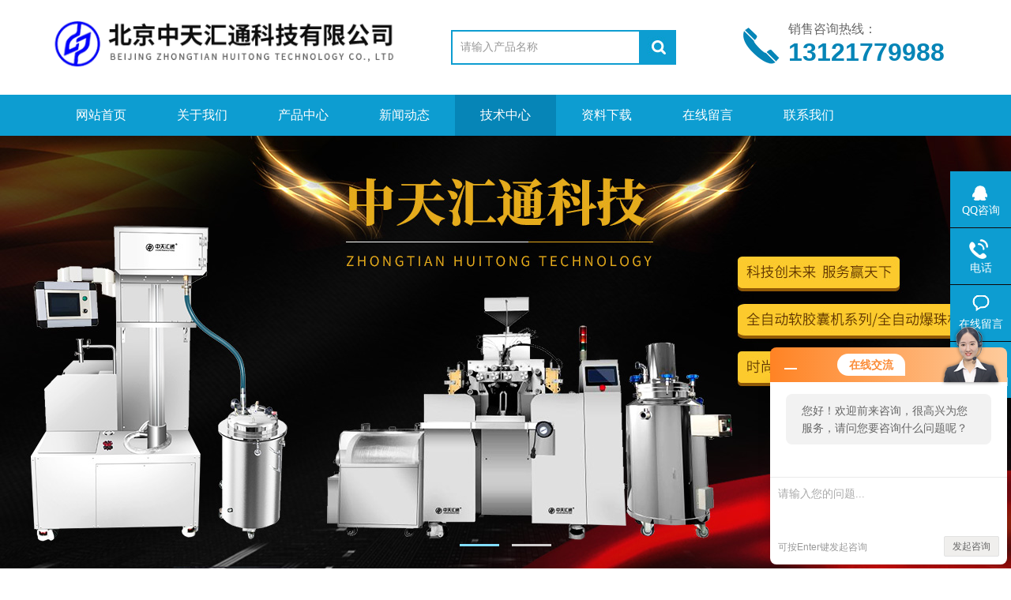

--- FILE ---
content_type: text/html; charset=utf-8
request_url: http://www.bjztht.net/bjztht-Article-140336/
body_size: 6161
content:
<!DOCTYPE html PUBLIC "-//W3C//DTD XHTML 1.0 Transitional//EN" "http://www.w3.org/TR/xhtml1/DTD/xhtml1-transitional.dtd">
<html xmlns="http://www.w3.org/1999/xhtml">
<head>
<meta name="viewport" content="width=device-width,initial-scale=1,maximum-scale=1, minimum-scale=1,user-scalable=0">
<meta http-equiv="Content-Type" content="text/html; charset=utf-8" />
<meta http-equiv="x-ua-compatible" content="ie=edge,chrome=1">
<title>软胶囊设备如何保持其的市场竞争力？-北京中天汇通科技有限公司</title>


<link rel="stylesheet" type="text/css" href="/Skins/16581/css/style.css"  />
<script type="text/javascript" src="/Skins/16581/js/jquery.pack.js"></script>  
<script type="text/javascript" src="/Skins/16581/js/jquery.SuperSlide.js"></script>
<!--导航当前状态 JS-->
<script language="javascript" type="text/javascript"> 
	var nav= '5';
</script>
<!--导航当前状态 JS END-->
<script type="application/ld+json">
{
"@context": "https://ziyuan.baidu.com/contexts/cambrian.jsonld",
"@id": "http://www.bjztht.net/bjztht-Article-140336/",
"title": "软胶囊设备如何保持其的市场竞争力？",
"pubDate": "2021-04-27T11:49:38",
"upDate": "2021-04-27T11:49:38"
    }</script>
<script language="javaScript" src="/js/JSChat.js"></script><script language="javaScript">function ChatBoxClickGXH() { DoChatBoxClickGXH('http://chat.zyzhan.com',21238) }</script><script>!window.jQuery && document.write('<script src="https://public.mtnets.com/Plugins/jQuery/2.2.4/jquery-2.2.4.min.js">'+'</scr'+'ipt>');</script><script type="text/javascript" src="http://chat.zyzhan.com/chat/KFCenterBox/16581"></script><script type="text/javascript" src="http://chat.zyzhan.com/chat/KFLeftBox/16581"></script><script>
(function(){
var bp = document.createElement('script');
var curProtocol = window.location.protocol.split(':')[0];
if (curProtocol === 'https') {
bp.src = 'https://zz.bdstatic.com/linksubmit/push.js';
}
else {
bp.src = 'http://push.zhanzhang.baidu.com/push.js';
}
var s = document.getElementsByTagName("script")[0];
s.parentNode.insertBefore(bp, s);
})();
</script>
</head>
<body>
<div class="top">
    <div class="top2 w1100 clearfix">
        <div class="logo fl"><a href="/"><img src="/Skins/16581/images/logo.png" alt="北京中天汇通科技有限公司"/></a></div>
        <div class="search fl clearfix">
          <form name="form1" method="post" action="/products.html" onSubmit="return checkform(form1)">
            <input class="search_txt in1"  name="keyword" type="text" value="请输入产品名称" id="tk" onFocus="if (value =='请输入产品名称'){value =''}" onBlur="if (value =='')"/>
            <input class="loginsubmit in2" type="submit" name="button" id="button" value="" />
          </form>
        </div>
        <div class="dh">
            <div class="t1">销售咨询热线：</div>
            <div class="t2">13121779988</div>
        </div>
                 
    </div>
</div>
    
<div class="ly_nav">
  <div class="container">
    <div class="menu_open">
        <i></i>
        <i></i>
        <i></i>
    </div>
    <div class="nav">
        <ul class="nav_ul clearfix">
            <li class="nav_item active"><a id="navId1" href="/" class="active">网站首页</a></li>
            <li class="nav_item"><a id="navId2" href="/aboutus.html">关于我们</a></li>
            <li class="nav_item"><a id="navId3" href="/products.html">产品中心</a></li>
            <li class="nav_item"><a id="navId4" href="/news.html">新闻动态</a><!--<i></i>--></li>
            <li class="nav_item"><a id="navId5" href="/article.html">技术中心</a></li>
            <li class="nav_item" style="display:none;"><a id="navId6" href="/video.html">视频中心</a><!--<i></i>--></li>
            <li class="nav_item"><a id="navId7" href="/down.html">资料下载</a><!--<i></i>--></li>
             <li class="nav_item"><a id="navId8" href="/order.html">在线留言</a><!--<i></i>--></li>
            <li class="nav_item"><a id="navId9" href="/contact.html">联系我们</a></li>
        </ul>
    </div>
    <div class="hcover"></div>
  </div>
</div>

<script language="javascript" type="text/javascript">
try {
    document.getElementById("navId" + nav).className = "on";
}
catch (e) {}
</script>

<link type="text/css" rel="stylesheet" href="/Skins/16581/css/swiper.min.css">
<script type="text/javascript" src="/skins/16581/js/setRem.js"></script>
<script src="/skins/16581/js/swiper.min.js"></script>
 <!--banner start-->
<div class="apple-banner">
  <div class="swiper-container">
    <div class="swiper-wrapper">
      <div class="swiper-slide slide1" style=" background:url(/skins/16581/images/banner1.jpg) center center no-repeat; background-size: cover;"></div>
      <div class="swiper-slide slide2" style=" background:url(/skins/16581/images/banner2.jpg) center center no-repeat; background-size: cover;"></div>
    </div>
    <div class="swiper-button-prev"><span></span></div>
    <div class="swiper-button-next"><span></span></div>
    <ul class="swiper-pagination"></ul>
  </div>
</div>
<script src="/skins/16581/js/apple.js"></script>
<!--banner end-->



<script src="http://www.zyzhan.com/mystat.aspx?u=bjztht"></script>
<div id="contant">
  <div class="list_box"> 
    <div class="lift_zuo cl">
<div class="">  
        <div class="n_pro_list">
            <div class="proL">
            <div class="ttl">产品目录<img src="/Skins/16581/images/down.png" onclick="test(this)"></div>
            <ul class="yjk" id="div2">

                <li class="yj"><a href="/bjztht-ParentList-82038/" class="yja">软胶囊设备</a><a style="cursor:Hand" onclick="showsubmenu('软胶囊设备')" class="dj">点击</a>
                <div id="submenu_软胶囊设备" style="display:none">
                <ul>
    
                <li><a href="/bjztht-SonList-230228/">全自动软胶囊机</a></li>

                <li><a href="/bjztht-SonList-230227/">180型软胶囊机</a></li>

                <li><a href="/bjztht-SonList-82039/">实验室软胶囊机</a></li>

                <li><a href="/bjztht-SonList-82040/">100型软胶囊机</a></li>

                <li><a href="/bjztht-SonList-82041/">小型软胶囊机</a></li>

                <li><a href="/bjztht-SonList-203000/">高效软胶囊机</a></li>

                <li><a href="/bjztht-SonList-203001/">台式软胶囊机</a></li>

                <li><a href="/bjztht-SonList-203003/">250型软胶囊机</a></li>

                <li><a href="/bjztht-SonList-203002/">软胶囊化胶系统</a></li>

                <li><a href="/bjztht-SonList-203005/">软胶囊配料系统</a></li>

                <li><a href="/bjztht-SonList-206981/">软胶囊干燥系统</a></li>

                <li><a href="/bjztht-SonList-206984/">软胶囊辅助系统</a></li>

                <li><a href="/bjztht-SonList-230255/">真空搅拌系统</a></li>

                <li><a href="/bjztht-SonList-326849/">胶体磨</a></li>

                <li><a href="/bjztht-SonList-488721/">洗丸槽</a></li>
	
                </ul>
                </div>
                </li> 
  
                <li class="yj"><a href="/bjztht-ParentList-82036/" class="yja">滴制式软胶囊设备</a><a style="cursor:Hand" onclick="showsubmenu('滴制式软胶囊设备')" class="dj">点击</a>
                <div id="submenu_滴制式软胶囊设备" style="display:none">
                <ul>
    
                <li><a href="/bjztht-SonList-432754/">保温贮存桶</a></li>

                <li><a href="/bjztht-SonList-369128/">水浴式化胶罐</a></li>

                <li><a href="/bjztht-SonList-203016/">化胶搅拌桶</a></li>
	
                </ul>
                </div>
                </li> 
  
                <li class="yj"><a href="/bjztht-ParentList-82033/" class="yja">彩弹设备</a><a style="cursor:Hand" onclick="showsubmenu('彩弹设备')" class="dj">点击</a>
                <div id="submenu_彩弹设备" style="display:none">
                <ul>
    
                <li><a href="/bjztht-SonList-206986/">CHZ-A型全自动彩弹生产线</a></li>

                <li><a href="/bjztht-SonList-82052/">CHZ-B型全自动彩弹生产线</a></li>
	
                </ul>
                </div>
                </li> 
  
                <li class="yj"><a href="/bjztht-ParentList-82032/" class="yja">实心滴丸机设备</a><a style="cursor:Hand" onclick="showsubmenu('实心滴丸机设备')" class="dj">点击</a>
                <div id="submenu_实心滴丸机设备" style="display:none">
                <ul>
    
                <li><a href="/bjztht-SonList-82059/">实验滴丸机</a></li>
	
                </ul>
                </div>
                </li> 
  
                <li class="yj"><a href="/bjztht-ParentList-82030/" class="yja">爆珠（烟珠）设备</a><a style="cursor:Hand" onclick="showsubmenu('爆珠（烟珠）设备')" class="dj">点击</a>
                <div id="submenu_爆珠（烟珠）设备" style="display:none">
                <ul>
    
                <li><a href="/bjztht-SonList-660242/">全自动爆珠生产线</a></li>

                <li><a href="/bjztht-SonList-82067/">HTYZJ-A型全自动烟珠机</a></li>

                <li><a href="/bjztht-SonList-82066/">HTYZJ-B型全自动烟珠机</a></li>
	
                </ul>
                </div>
                </li> 
   	
            </ul> 
        </div>
            
     
        </div>
		</div>
    </div>
    <div class="list_right">
        	 <div class="box_bt">
        	     	<div class="box_right_title">技术文章</div>
          <div class="bt_text_y"><span><a href="/">首页</a> > <a href="/article.html">技术中心</a> > 软胶囊设备如何保持其的市场竞争力？</span></div>
          </div>
			        <div class="pro_photo">
       	  <div><h1>软胶囊设备如何保持其的市场竞争力？</h1></div>
           <div class="pro_details_tongji">
  　更新时间：2021-04-27　点击量：<span id="Click">1888</span>
         </div>
          <div class="n_con" id="c_detail_wrap">
          <div>　　<a href="http://www.bjztht.net/bjztht-Products-1385759/" target="_blank"><strong>软胶囊设备</strong></a>的包装机械主要可以适用于一些食品、化妆品、制药工厂以及化工等产品中的圆片状、球形状物料的自动包装，如：药片、糖衣片、朱古力豆、胶囊等，软胶囊设备胶囊自动包装机的特点主要在于可以在包装过程中自动的完成胶囊的封口、切断、计数、计量、制袋、充填、热压批号等系列连贯工作。<br />&nbsp;</div><div>　　软胶囊设备发展的要素：<br />&nbsp;</div><div>　　(1) 努力提高产品质量<br />&nbsp;</div><div>　　软胶囊药物产品的质量是企业的生命，不但要提高产品外观质量，更要注重产品的内在质量。目前，有不少品种，既没有定性，更没有定量指标，仅控制装量差异，产品质量又不稳定，外商不敢要货，出口量甚微，尤其药液粒度及均匀度问题，更是产品质量的关键，必须寻找适合本产品的稳定剂及混悬剂，摸索其用量，应组织攻关。不断增加产品的科技含量，逐步过渡到能开发出具有自主知识产权的品种。<br />&nbsp;</div><div>　　(2) 加强科技合作<br />&nbsp;</div><div>　　许多西方国家，对制药工业，高速度发展的成功经验之一，就是科技合作，不但在中国开展合作，更主要与发达国家的制药厂进行合作；而在中国同行业之间缺乏技术交流和共同研讨，软胶囊剂也是如此。中国各厂家有优势与长处，应通过交流，吸取别人长处，克服自己缺点，把各自的产品质量上个新台阶。为了促进发展，必须科技，加强横向，注重新品开发，调整产品结构，逐步向市场靠拢。其次，把出品作为主要目标，把合作放在重要位置，以推动出口，带动科研。<br />&nbsp;</div><div>　　(3) 加强情报工作<br />&nbsp;</div><div>　　对中国同类产品的现状组织调研，摸清世界水平与自己的差距。中国的医药产品要进入市场，并站稳脚跟，就必须有自己的产品，加强新药研究的组织工作，避免重复研究，为创制更多新的软胶囊品种而努力。<br />&nbsp;</div><div>　　(4) 大力开发中药品种<br />&nbsp;</div><div>　　中药方剂中，有许多古方、验方、补益方，补而不燥，吸收好，副作用小。应发扬中药对康复保健具有*功效的优势，创制具有中药特色的传统药、民间药及保健药，努力发挥祖国传统功效的优势，尽可能出口深加工的制剂，积开拓市场，为国家争创外汇。软胶囊用于鱼肝油、维生素E等药物油溶液的填充，人们已不陌生，但对于中药，尚处在开始阶段，属于比较新的剂型。由于软胶囊具有外型美观、分散均匀、稳定、装置准确、生物利用度高的优点，其在中药领域的应用也日益广泛，特别是对于那些含挥发性成份较多且性味苦涩的中药提取物，更具有其*的包埋与掩盖作用。</div> 
          </div>
        </div>


         <div class="cl"></div>
        <div class="ye"> 
        上一条：<a href="/bjztht-Article-145140/">说一说全自动彩弹生产线的产品特点</a><br />下一条：<a href="/bjztht-Article-140080/">真空搅拌系统有哪些重要结构是我们必须要了解的？</a>
        </div>
        </div>
  </div>
</div>
<div class="clearfix"></div>
<footer class="footer">
    <div class="wrapper w1100">
    	<div class="bot_nav">
            <a href="/">网站首页</a><span>|</span>
            <a href="/aboutus.html">关于我们</a><span>|</span>
            <a href="/products.html">产品中心</a><span>|</span>
            <a href="/news.html">新闻动态</a><span>|</span>
            <a href="/article.html">技术中心</a><span>|</span>
            <a href="/video.html" style="display:none;">视频中心</a><span style="display:none;">|</span>
            <a href="/down.html">资料下载</a><span>|</span>
            <a href="/contact.html">联系我们</a>
        </div>
        <div class="ft-inner">
            <div class="leftCon">
                <div class="ft-info">
                    <div class="ft-logo"><a href="/"><img src="/Skins/16581/images/footlogo.png" alt="北京中天汇通科技有限公司"></a></div>
                    <div class="ft-tel">
                        <span>邮箱</span>
                        <p>bjztht@163.com</p> 
                    </div>
                    <div class="ft-address">
                        <span>地址</span>
                        <p>北京通州区京洲工业园兴业路88号</p>
                    </div>
                </div>
            </div>
            <div class="rightCon">
                <div class="ft-QRcode">
                    <div class="pic"><img src="/Skins/16581/images/side_ewm.jpg" /></div>
                    <div class="tit">扫一扫，关注我们</div>
                </div>
            </div>
        </div>
        <div class="ft-copyright">
            <div class="fl">
                <span>&copy;2026 北京中天汇通科技有限公司  版权所有  All Rights Reserved.</span>
                <span><a href="http://beian.miit.gov.cn/" target="_blank">备案号：京ICP备16060336号-2</a></span>
                <span><a href="/sitemap.xml" target="_blank">sitemap.xml</a></span>
                <span>技术支持：<A href="http://www.zyzhan.com" target="_blank" rel="nofollow">制药网</A></span>
                <span><a href="http://www.zyzhan.com/login" target="_blank" rel="nofollow">管理登陆</a></span>
            </div>
            <div class="keyw">北京中天汇通科技有限公司(www.bjztht.net)主营：<strong>软胶囊机</strong>,<strong>实验型软胶囊机</strong>,<strong>软胶囊设备</strong>,<strong>软胶囊生产线</strong></div>
        </div>
    </div>
</footer>


<!--右侧漂浮 begin-->
<div class="client-2"> 
    <ul id="client-2"> 
      <li class="my-kefu-qq"> 
       <div class="my-kefu-main"> 
        <div class="my-kefu-left"><a class="online-contact-btn" href="http://wpa.qq.com/msgrd?v=3&amp;uin=282238840&amp;site=qq&amp;menu=yes" target="_blank"><i></i><p>QQ咨询</p></a></div> <div class="my-kefu-right"></div> 
       </div>
      </li> 
      <li class="my-kefu-tel"> 
       <div class="my-kefu-tel-main"> 
        <div class="my-kefu-left"><i></i><p>电话</p></div> 
        <div class="my-kefu-tel-right">010-85370345</div> 
       </div>
      </li> 
      <li class="my-kefu-liuyan"> 
       <div class="my-kefu-main"> 
        <div class="my-kefu-left"><a href="/order.html" title="在线留言"><i></i><p>在线留言</p></a></div> 
        <div class="my-kefu-right"></div> 
       </div>
      </li> 
      <li class="my-kefu-weixin"> 
       <div class="my-kefu-main"> 
        <div class="my-kefu-left"><i></i><p> 微信扫一扫 </p> </div> 
        <div class="my-kefu-right"> </div> 
        <div class="my-kefu-weixin-pic"><img src="/skins/16581/images/side_ewm.jpg"> </div> 
       </div>
      </li> 
      <li class="my-kefu-ftop"> 
       <div class="my-kefu-main"> 
        <div class="my-kefu-left"><a href="javascript:;"><i></i><p>返回顶部</p></a> </div> 
        <div class="my-kefu-right"> </div> 
       </div>
      </li> 
    </ul> 
</div>
<!--右侧漂浮 end-->


<!--手机端漂浮电话-->
<div class="pf_tel">
	<a href="tel:13121779988"><img src="/Skins/16581/images/pf_tel.png" /></a>
</div>


<script type="text/javascript" src="/Skins/16581/js/qq.js"></script>  
<script type="text/javascript" src="/Skins/16581/js/pt_js.js"></script> 

 <script type='text/javascript' src='/js/VideoIfrmeReload.js?v=001'></script>
  
</html>
</body>

--- FILE ---
content_type: text/css
request_url: http://www.bjztht.net/Skins/16581/css/style.css
body_size: 15548
content:
@charset "utf-8";
body,div,dl,ul,ol,li,h1,h2,h3,h4,h5,h6,pre,form,fieldset,textarea,p,blockquote,button,img,span {padding:0px;margin:0px;border:0px;}
body {background:#fff;font-family:"PingFang SC",Helvetica,"Microsoft YaHei",Arial,"sans-serif";font-size:14px;}
/* 重置body 页面背景为白色 */
fieldset,img {border:0;vertical-align:middle;}
body,th,td,input,select,textarea,button {font-size:14px;line-height:1;font-family:"PingFang SC",Helvetica,"Microsoft YaHei",Arial,"sans-serif";color:#666;}
/* 重置页面文字属性 */
input,select,label,select,option,textarea,button,fieldset,legent {font-family:"PingFang SC",Helvetica,"Microsoft YaHei",Arial,"sans-serif";font-size:14px;}
ul {list-style:none;}
input,select,textarea {margin:0px;padding:0px;outline:none;blr:expression(this.onFocus=this.blur());font-family:"microsoft yahei";}
/*浮动样式*/
.fl {float:left;}
.fr {float:right;}
.clear {clear:both;}
.clearfix:after {content:'.';clear:both;display:block;height:0;visibility:hidden;line-height:0px;}
.clearfix {zoom:1}
/*宽度样式*/
.w1100 {width:90%;max-width:1440px;margin:0 auto;}
/*默认文字连接样式*/
a {color:#666;text-decoration:none;outline:none;blr:expression(this.onFocus=this.blur());font-family:"microsoft yahei";}
a:hover {color:#0d9dd1;}


.top1 {height:30px;background:#eee;border-top:2px solid #0d9dd1;line-height:30px;}
.top1 .dt a {margin-left:10px;}
.top1 .dt span {margin-left:10px;}
.top1 .dt a.a1 {background:url(../images/cxt.jpg) left no-repeat;text-indent:53px;color:#da251c;display:block;float:left;margin-right:10px;}
.top .top2 {height:120px;}
.top2 .logo {width:40%;}
.top2 .logo img {max-width:100%;height:auto;}
.top2 h1 {font-size:36px;font-weight:bold;color:#0d9dd1;margin-top:52px;margin-left:20px;}
.top2 h2 {margin-left:20px;margin-top:10px;font-weight:normal;font-size:14px;}
.top .tact {width:70%;}
.top .tact .p1 {font-family:Georgia;font-weight:bold;font-size:20px;color:#da251c;text-align:center;margin-top:35px;}
.top .tact .p2 {font-family:Georgia;font-weight:bold;font-size:20px;color:#da251c;text-align:center;margin-top:10px;}

/*导航*/
.container {width:90%;max-width:1440px;margin:0 auto}
.ly_nav {width:100%;margin:0;background-color:#0d9dd1;}
.nav {height:52px;width:100%;}
.nav_item {float:left;position:relative;margin:0;width:11.11111111%;}
.nav_item > a {display:block;width:100%;height:52px;line-height:52px;color:#fff;font-size:16px;text-align:center;-webkit-transition:all .4s;transition:all .4s;text-decoration:none;}
.nav_item > a:hover {color:#fff;background-color:#0685b7;}
.nav_item > a.on {color:#fff;background-color:#0685b7;}
.nav_item > a:hover:after {width:50%;}
.nav_item > a.active:after {width:50%;}
.menu_open {display:none;}
.nav_item_open {width:100%;height:auto;position:absolute;left:0;top:100%;z-index:10;box-shadow:0 4px 8px 0 rgba(0,12,49,0.1);background:rgba(0,0,0,.5);border-radius:0;opacity:0;visibility:hidden;-webkit-transform:translateY(34px);transform:translateY(34px);-webkit-transition:all .4s;transition:all .4s;overflow:hidden;border-top:4px solid #01557a;margin-top:0;}
.nav_item:hover .nav_item_open {visibility:visible;opacity:1;-webkit-transform:translateY(0px);transform:translateY(0px);}
.subopen {display:none;}
.nav_item2 {width:100%;line-height:48px;}
.nav_item2 a {display:block;padding:0 4%;width:100%;box-sizing:border-box;-moz-box-sizing:border-box;-webkit-box-sizing:border-box;color:#fff;font-size:14px;overflow:hidden;text-overflow:ellipsis;white-space:nowrap;text-align:center;}
.nav_item2:hover a {background-color:#01557a;color:#fff;text-decoration:none;}
.hcover {display:none;}
.sousuo {height:48px;border-bottom:1px solid #0d9dd1;margin-top:20px;}
.sousuo .gjc {color:#333;font-size:14px;line-height:40px;width:680px;height:40px;overflow:hidden;}
.sousuo .gjc a {color:#333;margin-left:10px;}
.sousuo .gjc span {margin-left:10px;color:#bbb;}
.search {width:26%;position:relative;display:flex;justify-content:center;align-items:center;height:100%;margin-left:4%;}
.search form {width:100%;}
.search .in1 {width:80%;height:40px;float:right;background:#ffffff;float:left;border:2px solid #0d9dd1;line-height:40px;text-indent:10px;color:#999;-webkit-transition:all .25s;-moz-transition:all .25s;-ms-transition:all .25s;-o-transition:all .25s;transition:all .25s;}
.search .in1:focus {width:80%;}
.search .in2 {width:15%;height:44px;background:#0d9dd1 url(../images/btn.jpg) center center no-repeat;border:none;cursor:pointer;float:left;}

/*内容区*/
.product {margin-top:30px;}
.product .proL {width:21%;position:relative;}
.proL .ttl {width:100%;height:62px;background:#0d9dd1;font-size:24px;font-weight:bold;color:#fff;text-align:center;line-height:62px;position:relative;}
.proL .ttl img{display:none;}
.proL .ttl em {font-size:14px;}
.proL .ttl .zsj {width:29px;height:29px;background:url(../images/cpzsj.jpg) no-repeat;position:absolute;left:-29px;top:0;}
.proL .ysj {width:19px;height:19px;background:url(../images/cpysj.jpg) no-repeat;position:absolute;right:-19px;bottom:0;}
.proL .yjk {border:4px solid #0d9dd1;border-top:none;padding-bottom:20px;padding-top:20px;}
.proL ul .yj {width:93%;padding:0px 0 0;margin:0 auto 10px;position:relative;}
.proL ul li .yja {width:76%;padding:0px 20% 0 4%;font-size:15px;color:#555;background:#ececec;display:block;height:45px;line-height:45px;overflow:hidden;white-space:nowrap;text-overflow:ellipsis;}
.proL ul .yj:hover .yja {color:#fff;background:#0d9dd1;text-decoration:none;}
.proL ul li ul {padding:10px 0 4px;}
.proL ul li ul li {width:100%;height:40px;line-height:40px;margin-bottom:2px;overflow:hidden;border-bottom:1px dotted #dedede;}
.proL ul li ul li a {font-size:15px;color:#999;display:block;padding:0 4%;position:relative;width:94%;overflow:hidden;text-overflow:ellipsis;white-space:nowrap;}
.proL ul li ul li a:hover {text-decoration:none;color:#0d9dd1;}
.proL ul li ul li a:after {content:'';display:block;width:5px;height:1px;background:#b3b3b3;position:absolute;top:50%;left:0;}
.proL ul li .dj {position:absolute;z-index:999;width:20%;height:45px;right:0;top:0;display:block;overflow:hidden;cursor:pointer;background:url(../images/cp_jt3.png) center center no-repeat;font-size:0;}
.proL ul li .dj:hover {background:url(../images/cp_jt4.png) center center no-repeat;}
.proL ul .yj:hover .dj {background:url(../images/cp_jt4.png) center center no-repeat;}
.product .proR {width:78%;}
.proR .tlt2 {border-bottom:1px solid #f1f1f1;height:42px;/*background:#0d9dd1;*/ line-height:42px;font-size:20px;font-weight:bold;color:#555;text-indent:10px;}
.proR .tlt2 span {font-size:14px;margin-left:10px;font-family:arial;color:#999;font-weight:normal;}
.proR .tlt2 a {font-size:14px;font-weight:normal;color:#999;float:right;margin-right:10px;}
.proR .cp {border-top:none;padding:0 20px 0;}
.proR .cp h3 {height:30px;line-height:30px;font-size:18px;color:#009240;font-weight:normal;text-align:center;}
.proR ul {width:100%;overflow:hidden;}
.proR ul li {width:32%;margin-right:2%;float:left;margin-bottom:35px;}
.proR ul li .c_pro_box {position:relative;}
.proR ul li:nth-child(3n) {margin-right:0;}
.proR ul li .proimg_bk {height:260px;border:1px solid #ececec;border-bottom:0;overflow:hidden;}
.proR ul li .proimg_bk a{display:block;width:100%;height:100%;text-align:center;}
.proR ul li .proimg_bk img {max-width:95%;max-height:95%;vertical-align:middle;}
.proR ul li .proimg_bk a .iblock {display:inline-block;height:100%;width:0;vertical-align:middle}

.proR ul li p {height:45px;background:#0d9dd1;text-align:center;line-height:45px;font-size:16px;color:#fff;-webkit-transition:all .25s;-moz-transition:all .25s;-ms-transition:all .25s;-o-transition:all .25s;transition:all .25s;padding:0 1%;}
.proR ul li p a {color:#fff;text-decoration:none;width:94%;padding:0 3%;overflow:hidden;white-space:nowrap;text-overflow:ellipsis;display:block;}
.proR ul li:hover .proimg_bk {border:1px solid #009240;border-bottom:0;}
.proR ul li:hover p {background:#009240;}
.proR ul li .hei {width:100%;height:261px;background:#000;position:absolute;left:0;top:0;filter:alpha(opacity=70);-moz-opacity:0.7;-khtml-opacity:0.7;opacity:0.7;display:none;}
.proR ul li .Detail {position:absolute;left:50%;margin-left:-25%;top:50%;margin-top:-30px;width:50%;height:30px;display:block;background:#009240;font-size:14px;text-align:center;line-height:30px;color:#fff;display:none;}
.proR ul li:hover .Detail {display:block;}
.proR ul li:hover .hei {display:block;}
.about {width:100%;height:347px;background:url(../images/about_bg.jpg) no-repeat center;margin-top:40px;}
.about .img {width:453px;height:354px;margin-top:11px;}
.about .text {width:588px;}
.about h2 {width:220px;height:30px;background:#006b95;margin:0 auto;font-size:20px;color:#fff;line-height:30px;text-indent:10px;margin-top:20px;}
.about h2 a {color:#fff;}
.about h2 a:hover {text-decoration:none;}
.about h2 span {font-size:14px;font-family:arial;color:#fff;margin-left:10px;font-weight:normal;}
.about .wz {margin-top:10px;width:588px;height:238px;overflow:hidden;color:#fff;line-height:25px;font-size:14px;}
.about .wz p {color:#fff;font-size:14px;text-indent:2em;line-height:24px;}
.idx_con .bt {padding-top:30px;width:18%;height:68px;margin:0 auto;text-align:center;}
.idx_con .bt div {font-size:30px;color:#0d9dd1;line-height:40px;font-weight:bold;}
.idx_con .bt div span {color:#009240;}
.idx_con .bt p {font-size:16px;font-family:arial;color:#999;text-align:center;margin-top:5px;}
.case {margin-top:20px;}
.case .bt {width:18%;height:68px;margin:0 auto;text-align:center;}
.case .bt div {font-size:30px;color:#0d9dd1;line-height:40px;font-weight:bold;}
.case .bt div span {color:#009240;}
.case .bt p {font-size:16px;font-family:arial;color:#999;text-align:center;margin-top:5px;}
.case .dwy {font-size:18px;color:#009240;text-align:center;margin-top:20px;}
.photo {position:relative;margin-top:30px;height:193px;}
.photo a.plus {width:25px;height:30px;display:block;position:absolute;left:-55px;top:67px;background:url(../images/jt_left.jpg) no-repeat;z-index:999;}
.photo a.minus {width:25px;height:30px;display:block;position:absolute;right:-55px;top:67px;background:url(../images/jt_right.jpg) no-repeat;}
.photo a.plus:hover {width:25px;height:30px;display:block;position:absolute;left:-55px;top:67px;background:url(../images/jt_left1.jpg) no-repeat;z-index:999;}
.photo a.minus:hover {width:25px;height:30px;display:block;position:absolute;right:-55px;top:67px;background:url(../images/jt_right1.jpg) no-repeat;}
.photo .box {position:absolute;left:0px;top:0px;width:1100px;height:193px;overflow:hidden}
.photo .box {position:absolute;left:0px;top:0px;width:1100px;height:193px;overflow:hidden}
.photo ul.pic {position:absolute;left:0;top:0;width:200000px;height:193px;overflow:hidden;}
.photo ul li {float:left;width:280px;height:282px;}
.photo ul li .proimg_bk {width:252px;height:162px;border:1px solid #ccc;position:relative;display:table-cell;text-align:center;vertical-align:middle;}
.photo ul li .proimg_bk .proimg {width:252px;line-height:162px;*line-height:222px;height:162px;*height:222px;text-align:center;position:static;+position:absolute;top:50%}
.photo ul li .proimg_bk img {vertical-align:middle;position:static;+position:relative;top:-50%;left:-50%;max-width:247px;max-height:157px}
.photo ul li:hover .proimg_bk {border:1px solid #0d9dd1;}
.photo ul li p {text-align:center;line-height:30px;font-size:14px;width:252px;display:block}
.photo ul li a:hover {text-decoration:none;}
.case .more {width:158px;height:38px;border:1px solid #ccc;display:block;line-height:38px;text-align:center;font-size:14px;margin:20px auto;}
.case .more:hover {border:1px solid #0d9dd1;text-decoration:none;}
.service {width:100%;height:320px;background:url(../images/service.jpg) no-repeat center;margin-top:40px;}
.service .tact {margin-left:87px;margin-top:110px;}
.service .tact h2 {font-size:24px;color:#fff;font-weight:normal;text-align:center;margin-bottom:10px;}
.service .tact p {font-family:Georgia;font-weight:bold;font-size:30px;color:#fff;line-height:30px;}
.service .fw {width:634px;margin-top:30px;}
.service .fw h2 {color:#fff;height:30px;border-bottom:1px solid #fff;}
.service .fw h2 span {font-family:arial;font-size:14px;font-weight:normal;margin-left:10px;color:#fff;}
.service .fw .wz {font-size:14px;color:#fff;line-height:30px;text-indent:2em;margin-top:10px;width:634px;height:175px;overflow:hidden;}
.service .fw .wz p {color:#fff;}
.news {margin-top:40px;margin-bottom:26px;}
.news .bt {width:18%;height:68px;margin:0 auto 20px;text-align:center;}
.news .bt div {font-size:30px;color:#0d9dd1;line-height:40px;font-weight:bold;}
.news .bt div span {color:#009240;}
.news .bt p {font-size:16px;font-family:arial;color:#999;text-align:center;margin-top:5px;}
.news .gs {width:48.1%;}
.news .gs .tlt {height:45px;background:#0d9dd1;line-height:45px;font-size:18px;color:#fff;font-weight:normal;text-indent:10px;}
.news .tlt span {font-size:16px;color:#fff;margin-left:10px;}
.news .tlt a {font-size:16px;font-family:arial;float:right;margin-right:10px;color:#fff;}
.news dl {margin-top:15px;width:530px;}
.news dl dt {width:198px;height:148px;border:1px solid #ccc;float:left}
.news dl dd {width:310px;float:left;margin-left:20px;}
.news dl dd.dd1 {width:310px;height:20px;overflow:hidden;margin-top:5px;}
.news dl dd.dd1 a {font-size:14px;font-weight:bold;color:#333;}
.news dl dd.dd1 a:hover {color:#0d9dd1;}
.news dl dd.dd2 {width:310px;line-height:24px;text-indent:2em;height:66px;overflow:hidden;margin-top:8px;}
.news .gs dl dd.dd3 a {width:80px;height:30px;background:#0d9dd1;display:block;line-height:30px;text-align:center;color:#fff;margin-top:16px;}
.news .gs dl dd.dd3 a:hover {text-decoration:none;background:#009240;}
.news ul {margin-top:12px;}
.news ul li {width:100%;line-height:44px;background:url(../images/news_tb1.jpg) no-repeat left;text-indent:18px;overflow:hidden;}
.news ul li a {font-size:15px;display:block;overflow:hidden;text-overflow:ellipsis;white-space:nowrap;width:80%;float:left;}
.news .gs ul li:hover {background:url(../images/news_bt2.jpg) no-repeat left;}
.news ul li span {float:right;color:#999;width:20%;}
.news .hy {width:48.1%;}
.news .hy .tlt {height:45px;background:#009240;line-height:45px;font-size:18px;color:#fff;font-weight:normal;text-indent:10px;}
.news .hy dl dd.dd3 a {width:80px;height:30px;background:#009240;display:block;line-height:30px;text-align:center;color:#fff;margin-top:16px;}
.news .hy dl dd.dd3 a:hover {text-decoration:none;background:#0d9dd1;}
.news ul li:hover {background:url(../images/news_bt3.jpg) no-repeat left;}
.hot {margin-top:50px;}
.bot {width:100%;background:#1c1c1c;margin-top:10px;padding-bottom:20px;overflow:hidden;}
.friend {width:90%;max-width:1440px;margin:0 auto 20px;font-size:14px;color:#555;line-height:26px;padding-top:10px;}
.friend a {color:#555;margin-right:20px;}
.bot .bot_nav {text-align:center;line-height:40px;padding-top:30px;}
.bot .bot_nav a {font-size:14px;color:#595959;margin-right:1.5%;}
.bot .bot_nav a:hover {text-decoration:none;color:#757474;}
.bot .bot_nav span {margin-right:1.5%;color:#595959;}
.bot2 .logo {width:103px;height:100px;margin-top:32px;margin-left:110px;}
.bot2 .tact {margin-top:26px;}
.bot2 .tact p {line-height:24px;color:#595959;}
.bot2 .tact p a {color:#696767;}
.bot2 .tact p a:hover {text-decoration:none;color:#757474;}
.bot2 .ewm {width:140px;height:140px;margin-top:22px;margin-right:20px;float:right}

/*==========内页样式开始========*/
#contant {width:90%;max-width:1440px;margin:0 auto 40px;min-height:500px;}
.list_box {margin-top:30px;overflow:hidden;}
.list_box .box_bt {width:100%;overflow:hidden;font-size:14px;border-bottom:1px solid #efefef;padding-bottom:5px;margin-bottom:30px;}
.lift_zuo {width:21%;float:left;position:relative;}
.n_pro_list .list .hover {background:#ff5400 url(../images/list_li.png) no-repeat 50px -22px !important;display:block;color:#fff;}
.list {width:230px;float:left;}
.list p {line-height:39px;height:39px;text-align:center;background-color:#0d9dd1;color:#fff;font-weight:bold;font-size:16px;}
.list p span {font-size:14px;font-weight:normal;color:#fff;}
.list ul {width:230px;height:auto;overflow:hidden;}
.list ul li {line-height:34px;background:#e6e6e6;margin-top:1px;}
.list ul li a {display:block;font-size:14px;color:#666;text-decoration:none;text-align:center;}
.list ul li a:hover {background:#009240;text-decoration:none;color:#fff;}
.list ul li .xl {display:none;}
.list ul li:hover .xl {display:block;}
.list ul li:hover .xl a {text-align:center;font-size:14px;font-weight:normal;display:block;background:#fff;}
.list ul li:hover .xl a:hover {background:#eee;}
.list_pro {width:230px;float:left;}
.list_pro p {line-height:70px;height:70px;text-align:center;background-color:#0d9dd1;color:#fff;font-weight:bold;font-size:24px;}
.list_pro p span {font-size:14px;font-weight:normal;color:#fff;}
.list_pro ul {width:230px;height:auto;overflow:hidden;}
.list_pro ul li {margin-top:1px;}
.proL ul li .a1 {display:block;height:38px;line-height:38px;background:#e6e6e6;font-size:14px;color:#555;text-decoration:none;text-align:center;margin:20px auto 0;width:90%;}
.proL ul li .a1:hover {background:#009240;text-decoration:none;color:#fff;}
.list_pro ul li .xl {display:none;}
.list_pro ul li:hover .xl {display:block;}
.list_pro ul li:hover .xl a {text-align:center;font-size:14px;font-weight:normal;display:block;background:#fff;}
.list_pro ul li:hover .xl a:hover {background:#eee;}
.list_pro ul li ul li {height:30px;line-height:30px;text-align:center}
.list_new {width:100%;float:left;margin-top:20px;}
.list_new p {text-align:center;background-color:#0d9dd1;color:#fff;font-size:24px;font-weight:bold;line-height:60px;height:60px;}
.list_new p span {font-size:14px;font-weight:normal;margin-top:5px;color:#fff;}
.list_new ul {overflow:hidden;border:4px solid #0d9dd1;line-height:40px;border-top:0;padding:10px 0;}
.list_new ul li {width:94%;height:30px;line-height:30px;text-align:left;overflow:hidden;margin:10px auto;border-bottom:1px dashed #dedede;}
.list_new ul li a {width:100%;overflow:hidden;white-space:nowrap;text-overflow:ellipsis;display:block;}
.list1 {width:100%;float:left;margin-top:20px;}
.list1>p {font-size:16px;font-weight:bold;}
.list1 p {line-height:45px;height:45px;text-align:center;background-color:#0d9dd1;color:#fff;font-size:24px;}
.list1 p a {color:#fff !important;text-decoration:none;}
.list1>p {font-size:24px;font-weight:bold;line-height:60px;height:60px;}
.list1 p span {font-size:14px;font-weight:normal;margin-top:5px;color:#fff;}
.list1 ul {overflow:hidden;border:4px solid #0d9dd1;line-height:40px;border-top:0;}
.list1 ul li {width:94%;margin:10px auto;overflow:hidden;}
.list1 ul li a.pro_hover {display:none;}
.list1 ul li .proimg_bk {width:100%;height:190px;border:1px solid #ececec;border-bottom:0;display:flex;justify-content:center;align-items:center;box-sizing:border-box;-moz-box-sizing:border-box;-webkit-box-sizing:border-box;}
.list1 ul li .proimg_bk img {max-width:100%;max-height:128px;}
.list1 ul li a {display:block;font-size:14px;color:#666;text-decoration:none;text-align:center;width:100%;overflow:hidden;white-space:nowrap;text-overflow:ellipsis;}
.list1 ul li a span:hover {text-decoration:none;color:#0d9dd1;}
.left_box {width:220px;float:left;}
.list_left {float:left;width:220px;margin-right:30px;}
.list_right {float:right;width:76.5%;}
.list_right2 {width:100%;}

/*==========商家信息========*/
.list_right .box_sj {width:415px;height:200px;border:1px solid #ccc;margin-top:20px;margin-right:14px;}
.list_right .box_sj .box_z {width:138px;height:194px;}
.list_right .box_sj .box_z img {border:1px solid #f0f0f0;margin:10px 0 0 10px;}
.list_right .box_sj .box_z .box_q {height:22px;line-height:22px;width:60px;background-color:#0d9dd1;color:#fff;text-align:center;margin:10px 0 0 42px;}
.list_right .box_sj .box_z .box_q a {color:#fff;font-size:14px;display:block;}
.list_right .box_sj .box_y {width:250px;margin-right:10px;}
.list_right .box_sj .box_y h2 {width:250px;height:40px;border-bottom:1px solid #ccc;font-size:14px;line-height:55px;font-weight:normal;}
.list_right .box_sj .box_y p {font-size:14px;line-height:24px;}
.list_right .box_sj .box_y p.box_h {height:45px;overflow:hidden;}
.top_title {line-height:39px;height:39px;text-align:center;background-color:#0d9dd1;}
.top_title h2 {font-family:"微软雅黑";font-size:16px;color:#fff;}
.top_title h2 span {font-size:14px;font-weight:normal;}
.left_con {line-height:20px;}
.left_con {border:1px solid #ccc;}
.left_con ul li {line-height:34px;border-bottom:1px dotted #ccc;}
.left_con ul li a {display:block;font-size:14px;color:#666;text-decoration:none;text-align:center;}
.left_con ul li a:hover {background:#ccc;text-decoration:none;color:#fff;}
.pro_pic {overflow:hidden;width:864px;}
.pro_pic ul {margin-left:20px;}
.pro_pic ul li a {display:block;text-decoration:none;}
.pro_pic ul li {width:248px;float:left;margin-right:30px;margin-top:30px;}
.pro_pic ul li .proimg_bk {width:248px;height:155px;border:1px solid #ccc;position:relative;display:table-cell;text-align:center;vertical-align:middle;}
.pro_pic ul li .proimg_bk .proimg {width:248px;/*line-height:155px;*line-height:215px;height:155px;*height:215px;*/ font-size:155px;text-align:center;position:static;+position:absolute;top:50%}
.pro_pic ul li .proimg_bk img {vertical-align:middle;position:static;+position:relative;top:-50%;left:-50%;max-width:243px;max-height:150px}
.pro_pic ul li p {width:250px;height:35px;height:35px;line-height:35px;text-align:center;font-size:14px;background:#0d9dd1;color:#fff;}
.pro_pic ul li:hover .proimg_bk {border:1px solid #009240;border-bottom:none;}
.pro_pic ul li:hover p {background:#009240;color:#fff;text-decoration:none;}
.pro_pic ul li dt {width:232px;height:154px;}
.pro_pic ul li dd {margin-top:10px;font-size:14px;color:#333;}
.moxing {overflow:hidden;width:220px;}
.lianxi_title h2 {color:#fff;padding-left:20px;font-family:"微软雅黑";font-size:15px;}
.lianxi_title {line-height:39px;background-color:#00AA3A;height:39px;}
.list_lbot {margin:15px 0 35px 0;}
.list_contact {border:1px solid #ccc;padding:10px;}
.list_contact p {line-height:24px;color:#818181;padding-left:15px;padding-right:15px;}
.pro_details_tongji {text-align:center;width:100%;border-bottom:1px dashed #ccc;padding-bottom:15px;margin-bottom:15px;font-size:14px;color:#999;}
.pro_photo {margin-top:-10px;}
.pro_photo h1 {text-align:center;line-height:50px;font-size:26px;font-weight:bold;margin-bottom:15px;}
.pro_photo p {color:#333;}
.n_con {color:#666;font-size:14px;line-height:24px;}
.n_con p {line-height:24px;color:#333;margin-bottom:5px;padding-left:15px;padding-right:15px;color:#666;font-size:14px;}
.goto {color:#666;font-size:14px;line-height:24px;}
.goto p {line-height:24px;color:#666;padding-right:15px;padding-left:15px;}
.goto a {color:#666;}
.goto ul li {padding:20px;border-bottom:1px solid #ccc;}
.goto ul li a {font-size:14px;}
.goto ul li a.a1 {color:#0d9dd1;font-weight:bold;line-height:24px;}
.goto ul li dt a {color:#0d9dd1;font-weight:bold;line-height:24px;}
.goto ul li dd a {line-height:24px;margin-right:30px;}
.info_news span {float:right;color:#999;font-size:14px;width:16%;text-align:right;}
.info_news li {padding:0 2%;line-height:50px;background:url(../images/new_li.png) left center no-repeat;overflow:hidden;background:#f1f1f1;margin-bottom:16px;}
.info_news a {color:#666;font-size:14px;display:block;overflow:hidden;text-overflow:ellipsis;white-space:nowrap;width:80%;float:left;}
.info_news a:hover {color:#fff;text-decoration:none;}
.info_news li:hover {background:#0d9dd1;}
.info_news li:hover a {color:#fff;}
.info_news li:hover span {color:#fff;}
.liuyan {border:1px dashed #9f9f9f;margin-top:20px;padding-bottom:20px;padding-top:20px;}
.page {margin-top:20px;text-align:center;line-height:30px;height:30px;margin-bottom:30px;font-size:14px;}
.page a {color:#666;}
.page a:hover {color:#0d9dd1;}
.box_right {float:right;width:850px;}
.box_right .box_bt {width:850px;height:39px;font-size:14px;border-bottom:1px solid #e1e1e1;}
.box_right_title {color:#555;line-height:38px;font-size:20px;font-weight:bold;}
.box_right_con {font-size:14px;}
.box_right_con p {line-height:34px;color:#666;}
.box_right_con img,box_right_con table {max-width:100% !important;height:auto !important;}
.bt_text_y {font-size:14px;line-height:31px;float:right;min-height:30px;margin-top:-36px;max-width:81%;background:url(../images/home.png) left center no-repeat;padding-left:20px;}
.bt_text_y span {float:right;color:#666;width:100%;overflow:hidden;white-space:nowrap;text-overflow:ellipsis;display:block;}
.bt_text_y span a {color:#666;}
.bt_text_y span a:hover {color:#0d9dd1;}
.font_red {background:#009240;!important;display:block;color:#fff !important;}
.box_right_con3 {padding:20px 20px 0 0;}
.box_right_con a,.box_right_con3 a {color:#0d9dd1;text-decoration:underline;}

/*article*/
.nei_product_text1 {text-align:center;font-weight:bolder;font-size:14px;color:#666;}
.nei_product_text2 {text-align:center;border-bottom:1px dashed #dfdfdf;line-height:30px;padding:10px 10px 0;font-size:13px;}
.nei_product_text3 {padding-top:20px 10px;}
.product_page {text-align:center;}
.product_page a {text-decoration:none;color:#666;}
.product_page a:hover {text-decoration:underline;}
.nei_article_text3 {padding:20px;line-height:26px;text-indent:2em;}

/*==========内页样式结束========*/

/*==========网站地图页========*/
.title {height:40px;background:#0d9dd1;color:#fff;margin-top:30px;}
.title h2 {height:40px;line-height:40px;text-indent:20px;padding-right:20px;font-family:"微软雅黑";font-size:18px;display:block;float:left;color:#fff;}
.title a {color:#fff;}
.title span {float:right;height:40px;line-height:40px;padding:0px 15px 0px 20px;color:#fff;}
.title span a:hover {color:#fff;text-decoration:underline;}
.website .ul1 {margin-top:20px;}
.website li {border-bottom:1px dashed #ededed;line-height:50px;overflow:hidden;padding:0 12px;}
.website li.li1 a.a1 {height:100px;}
.website li a.a1 {float:left;font-weight:bold;text-indent:10px;font-size:14px;color:#0d9dd1;width:80px;height:50px;}
.website li a.a1:hover {color:#0d9dd1;}
.website li ul li {border:medium none;display:inline-block;float:left;}
.website li ul li a {float:left;font-weight:normal;text-indent:10px;color:#333;font-size:14px;}
.website li ul li a:hover {color:#0d9dd1;}

/*产品详情页放大功能start*/
#container {width:1100px;margin:35px auto 10px;height:auto;clear:both;}
.siderightCon {line-height:24px;margin:20px 0 0 0px;text-align:left;}
.nypro {width:40%;height:360px;float:left;border:1px solid #efefef;}
#preview {float:none;margin:0px auto;width:100%;}
.list-h {width:365px !important;}
.list-h li {float:left;}
#spec-n5 {width:400px;height:56px;padding-top:15px;}
#spec-left {background:url(../images/left.gif) no-repeat;width:10px;height:45px;float:left;cursor:pointer;margin-top:10px;margin-right:6px;}
#spec-right {background:url(../images/right.gif) no-repeat;width:10px;height:45px;float:left;cursor:pointer;margin-top:10px;margin-left:6px;}
#spec-list ul li {float:left;margin-right:0px;display:inline;width:91px;height:91px;overflow:hidden}
#spec-list ul li .proimg_bk {width:86px;height:66px;border:1px solid #ccc;padding:2px;position:relative;display:table-cell;text-align:center;vertical-align:middle;}
#spec-list ul li .proimg_bk .proimg {width:86px;line-height:66px;*line-height:116px;height:66px;*height:116px;font-size:66px;text-align:center;position:static;+position:absolute;top:50%}
#spec-list ul li .proimg_bk img {vertical-align:middle;position:static;+position:relative;top:-50%;left:-50%;max-width:81px;max-height:61px;border:none !important}
/*jqzoom*/
.jqzoom {width:100%;height:360px;display:flex;justify-content:center;align-items:center;}
.jqzoom a {display:block;width:100%;height:100%;display:flex;justify-content:center;align-items:center;display:-webkit-box;-webkit-box-pack:center;-webkit-box-align:center;text-align:center;}
.jqzoom .proimg img {max-width:96%;max-height:294px}
.zoomdiv {z-index:100;position:absolute;top:1px;left:0px;width:350px;height:350px;background:url(i/loading.gif) #fff no-repeat center center;border:1px solid #e4e4e4;display:none;text-align:center;overflow:hidden;}
.bigimg {width:800px;height:600px;}
.jqZoomPup {z-index:10;visibility:hidden;position:absolute;top:0px;left:0px;width:60px !important;height:60px !important;border:1px solid #aaa;background:#FEDE4F 50% top no-repeat;opacity:0.5;-moz-opacity:0.5;-khtml-opacity:0.5;filter:alpha(Opacity=50);cursor:move;}
#spec-list {position:relative;width:365px;height:91px;float:left;overflow:hidden;margin-left:2px;display:inline;}
#spec-list div {margin-top:0;margin-left:0px;*margin-left:0;}
.product_bigimg_text {width:56%;float:left;text-indent:0em;height:auto;overflow:hidden;padding-top:0;line-height:24px;margin-left:3.5%;}
.product_bigimg_text div {line-height:34px;}
.product_bigimg_text h1 {margin-bottom:0;border-bottom:1px solid #efefef;color:#333;font-size:26px;margin-bottom:24px;padding:0 0 10px;color:#0d9dd1;font-weight:bold;line-height:42px;}
.product_bigimg_text .prod-right-title {line-height:26px;}
.product_bigimg_text .prod-right-title .text1 {line-height:24px;}
.prod-right-tel {height:46px;margin-bottom:20px;margin-top:20px;overflow:hidden;padding-left:5px;}
.line {height:1px;border-bottom:1px dashed #d7d7d7;clear:both;margin-bottom:20px;}
.line1 {height:15px;}
/*产品详情页放大功能end*/

.box_right {float:right;width:850px;}
.box_right_con3 {padding:20px 20px 0 0;}
/*article*/
.nei_product_text1 {text-align:center;font-weight:bolder;font-size:14px;color:#666;}
.nei_product_text2 {text-align:center;border-bottom:1px dashed #dfdfdf;line-height:30px;padding:10px 10px 0;font-size:13px;}
.nei_product_text3 {padding-top:20px 10px;}
.product_page {text-align:center;}
.product_page a {text-decoration:none;color:#666;}
.product_page a:hover {text-decoration:underline;}
/*---------在线咨询-------*/
.txtbox {border:1px solid #ccc;height:30px;line-height:30px;width:250px;padding-left:5px;font-family:"Microsoft YaHei";color:#999;font-size:14px;}
.txtbox:hover {border:1px solid #999;height:30px;line-height:30px;width:250px;color:#333;}
.txtbox:focus {border:1px solid #666;height:30px;line-height:30px;width:250px;color:#333;}
.txtbox01 {border:1px solid #ccc;height:30px;line-height:30px;width:80px;padding-left:5px;font-family:"Microsoft YaHei";color:#999;}
.txtbox01:hover {border:1px solid #999;height:30px;line-height:30px;width:80px;color:#333;}
.txtbox01:focus {border:1px solid #666;height:30px;line-height:30px;width:80px;color:#333;}
.bfont {font-size:14px;color:#333333;}
.order_nr_box {width:600px;font-size:14px;height:100px;border:1px solid #ccc;overflow:auto;background:none;padding-left:5px;font-family:"Microsoft YaHei";color:#333;background:#fff;}
.order_nr_box:hover {border:1px solid #999;color:#333;background:#fff;}
.order_nr_box:focus {border:1px solid #666;color:#333;}
#loginbox {width:100%;margin:10px;}
#loginbox tr td {padding-bottom:10px;}
#loginbox tr td p {padding-left:20px;}
#btnlogin {width:150px;height:40px;margin:20px 0 0 90px;}
#btnlogin .tj_input {width:150px;height:38px;background:#ff7300;text-align:center;color:#fff;font-size:16px;border:none;margin:0px;cursor:pointer;font-family:"Microsoft YaHei";}
#btnlogin .tj_input:hover {background:#ff5400;}
.n_con img {max-width:840px}
.product_bigimg_text .text1 {height:93px;overflow:hidden;padding:0;margin-bottom:14px;line-height:24px;}
.pro_con {padding-bottom:20px;}
.pro_con,.pro_con p {font-size:14px;color:#555;line-height:24px;}
.pro_con {margin-top:30px;overflow: hidden;}
.pro_con img {display:block;max-width:100%;height:auto !important;}
.pro_con table {max-width:100% !important;height:auto !important;}
.sgt_btn {width:100%;height:50px;overflow:hidden;margin:24px auto 0;padding:0;}
.sgt_btn .sgt_bl,.sgt_btn .sgt_br {display:block;width:48%;height:50px;overflow:hidden;line-height:50px;color:#fff;font-size:16px;text-align:center;border:none;outline:none;margin:0;padding:0;}
.sgt_btn .sgt_bl {background-color:#0d9dd1;float:left;}
.sgt_btn .sgt_br {background-color:#009240;float:right;}
/*----箭头产品滚动----*/
#skins_pro {width:100%;margin:0 auto;overflow:hidden;clear:both;padding-top:15px;}
#skins_pro .leftLoop {overflow:hidden;display:block;}
#skins_pro .leftLoop .hd {overflow:hidden;height:40px;margin-top:-114px;position:absolute;width:90%;max-width:1440px;}
#skins_pro .leftLoop .hd .next {display:block;width:40px;height:40px;float:right;overflow:hidden;cursor:pointer;background:url(../images/jt_right.jpg) right center no-repeat}
#skins_pro .leftLoop .hd .next:hover {background:url(../images/jt_right1.jpg) right center no-repeat;}
#skins_pro .leftLoop .hd .prev {display:block;width:40px;height:40px;float:left;overflow:hidden;cursor:pointer;background:url(../images/jt_left.jpg) left center no-repeat;}
#skins_pro .leftLoop .hd .prev:hover {background:url(../images/jt_left1.jpg) left center no-repeat;}
#skins_pro .leftLoop .bd {margin:10px 35px 10px 35px;height:124px;overflow:hidden;}
#skins_pro .leftLoop .bd ul {overflow:hidden;zoom:1;line-height:85px;}
.gggg li {float:left;width:144px;height:124px;margin-left:23px;}
.gggg li .proimg_bk {width:142px;height:80px;border:1px solid #ccc;background:#ffffff;}
.gggg li:hover .proimg_bk {border:1px solid #0d9dd1;}
.gggg li .proimg_bk .proimg {width:142px;height:80px;display:flex;justify-content:center;align-items:center;display:-webkit-box;-webkit-box-pack:center;-webkit-box-align:center;}
.gggg li .proimg_bk .proimg img {max-width:130px;max-height:70px;}
.gggg li p {text-align:center;height:40px;overflow:hidden;line-height:40px;font-size:14px;width:144px;display:block;}
/*---箭头产品滚动结束----*/
#qb_collection_img_mask {display:none !important;}

.idx_about {background:url(../images/idx_about_bg.jpg) no-repeat top center;padding-top:60px;margin:30px 0 30px;}
.idx_about .idx_about_in {width:90%;max-width:1440px;margin:0 auto;background:#fff;}
.idx_about_top {overflow:hidden;padding:50px 4.5%;}
.idx_about_top .idx_about_img {float:left;width:34%;}
.idx_about_top .idx_about_img a {display:block;}
.idx_about_top .idx_about_img a img {max-width:100%;max-height:245px;}
.idx_about_line {float:left;width:8%;height:240px;background:url(../images/idx_about_line.jpg) no-repeat center center;}
.idx_about_wz {float:left;width:58%;}
.idx_about_wz .tlt {font-size:30px;color:#009240;font-weight:bold;}
.idx_about_wz .tlt span {font-size:30px;color:#0d9dd1;padding-left:10px;}
.idx_about_wz .about_line {display:block;width:30px;height:3px;background:#009240;margin:20px 0;}
.idx_about_con {font-size:15px;line-height:28px;color:#777;height:115px;overflow:hidden;text-indent:28px;}
.idx_about_more {display:block;width:22%;height:46px;border:1px solid #0d9dd1;color:#0d9dd1;font-size:16px;line-height:46px;text-align:center;margin-top:30px;border-radius:60px;-webkit-transition:all .25s;-moz-transition:all .25s;-ms-transition:all .25s;-o-transition:all .25s;transition:all .25s;text-decoration:none;}
.idx_about_more:hover {background:#0d9dd1;color:#fff;text-decoration:none;}
.idx_about_bottom {overflow:hidden;padding:0 50px;}
.idx_about_bottom li {float:left;height:58px;width:21%;text-align:left;margin:0 2%;position:relative;overflow:hidden;}
.idx_about_bottom li em {display:block;width:55px;height:55px;background:url(../images/ys_icon1.png) no-repeat center center;border:1px solid #dedede;border-radius:50%;position:absolute;left:0;top:0;overflow:hidden;background-size:cover;}
.idx_about_bottom li.ys2 em {background:url(../images/ys_icon2.png) no-repeat center center;background-size:cover;}
.idx_about_bottom li.ys3 em {background:url(../images/ys_icon3.png) no-repeat center center;background-size:cover;}
.idx_about_bottom li.ys4 em {background:url(../images/ys_icon4.png) no-repeat center center;background-size:cover;}
.idx_about_bottom li:hover em {border:1px solid #dedede;border-radius:50%;left:-60px;-webkit-filter:drop-shadow(60px 0 #0d9dd1);filter:drop-shadow(60px 0 #0d9dd1);overflow:hidden;}
.idx_about_bottom li p {font-size:28px;color:#0d9dd1;display:block;text-indent:32%;}
.idx_about_bottom li span {font-size:16px;color:#777;display:block;padding-top:10px;text-indent:35%;}
.conab {line-height:24px;color:#616161;}
.cintacttit {font-size:45px;color:#757575;background:url(../images/contactbg.jpg) no-repeat top center;width:100%;height:53px;margin:0 auto;font-weight:bold;font-family:Microsoft YaHei;padding-top:47px;text-align:center;margin-bottom:40px;}
.condiv {width:390px;margin:0 auto;margin-bottom:35px;}
.cdiv {line-height:30px;}
.ye {background:#f1f1f1;line-height:32px;color:#555;margin-top:20px;padding:5px 20px;overflow:hidden;text-overflow:ellipsis;white-space:nowrap;}
.ye a {color:#999;}
.ye a:hover {color:#0d9dd1;}
.proR {}
.down_con ul {overflow:hidden;margin:30px auto 0;border-left:1px solid #f1f1f1;border-bottom:1px solid #f1f1f1;}
.down_con ul li {height:36px;overflow:hidden;}
.down_con ul li div {float:left;}
.down_con ul li.two {background:#f1f1f1;}
.down_con ul li p {float:left;font-size:14px;color:#555;height:34px;line-height:34px;width:140px;margin:0;padding:0;text-indent:28px;border:1px solid #f1f1f1;border-bottom:0;border-left:0;}
.down_con ul li span {display:block;float:left;font-size:14px;color:#999;height:34px;line-height:34px;width:282px;margin:0;padding:0;text-indent:30px;border:1px solid #f1f1f1;border-left:0;border-bottom:0;}
.down_con .down_btn a {display:block;width:70px;height:24px;line-height:24px;background:#009240;color:#fff;font-size:14px;text-align:center;text-decoration:none;border-radius:2px;margin-top:5px;margin-left:15px;text-indent:0;}
.down_con p.tlt {padding:0;padding-top:10px;font-weight:bold;border-bottom:1px solid #dedede;padding-bottom:10px;text-indent:15px;background:#f1f1f1;margin-top:20px;}
.down_con .jieshao {padding:20px 15px 0;}
.pro_con_tlt {margin-bottom:20px;border-bottom:1px solid #dedede;}
.pro_con_tlt span {display:block;width:14%;height:50px;line-height:50px;background:#0d9dd1;color:#fff;font-size:18px;font-weight:bold;text-align:center;}
.fvopvideo {width:100%;height:500px !important;max-width:806px;margin:0 auto;}


/*详情页内容超出设置*/
@media (min-width:1199px) {#c_detail_wrap #new-div .zoom-caret {display:none !important;}
}
#c_detail_wrap img,#c_detail_wrap p,#c_detail_wrap span,#c_detail_wrap video,#c_detail_wrap embed {height:auto !important;max-width:100% !important;max-height:100%;box-sizing:border-box;-moz-box-sizing:border-box;-webkit-box-sizing:border-box;white-space:normal;word-break:break-all;word-break:normal;}
#c_detail_wrap #new-div {overflow-x:hidden;overflow-y:hidden;width:100%;position:relative;}
#c_detail_wrap #new-div .zoom-caret {display:block;position:absolute;top:10px;right:5px;font-size:50px;color:#a7a5a5;z-index:2;padding:0;margin:0;opacity:.3;}
#c_detail_wrap #new-div table {transform-origin:left top;border-collapse:collapse;max-width:none!important;width:auto;}
#c_detail_wrap #new-div table td {padding:3px;/*border:1px solid #ccc;*/}
#c_detail_wrap #new-div.on {overflow:scroll;width:100%;}
#c_detail_wrap #new-div.on .zoom-caret {display:none;}
/*设置滚动条样式*/#c_detail_wrap #new-div::-webkit-scrollbar {height:2px;}
/* 滚动槽 */#c_detail_wrap #new-div::-webkit-scrollbar-track {background-color:#f0f0f0;border-radius:0px;}
/* 滚动条滑块 */#c_detail_wrap #new-div::-webkit-scrollbar-thumb {background-color:#bfbfbf;}
#c_detail_wrap #new-div::-webkit-scrollbar-thumb:window-inactive {background-color:#3c3c3c;}
@media (max-width:880px) {#c_detail_wrap img,#c_detail_wrap p,#c_detail_wrap span,#c_detail_wrap div,#c_detail_wrap video,#c_detail_wrap embed {width:auto !important;height:auto !important;max-width:100% !important;max-height:100%;box-sizing:border-box;-moz-box-sizing:border-box;-webkit-box-sizing:border-box;white-space:normal;word-break:break-all;word-break:normal;}
}


/**banner**/
@media screen and (min-width:1081px) {.apple-banner {width:100%;height:550px;overflow:hidden;margin:0 auto;}
.apple-banner .swiper-container {width:100%;height:550px;}
.apple-banner .swiper-button-prev,.apple-banner .swiper-button-next {width:15%;height:100%;top:0;background:none;}
.apple-banner .swiper-button-prev {left:0;}
.apple-banner .swiper-button-next {right:0;}
.apple-banner .swiper-button-prev span,.apple-banner .swiper-button-next span {display:block;width:64px;height:64px;position:absolute;right:0;top:50%;margin-top:-32px;border-radius:100%;opacity:1;-webkit-transition:opacity 0.5s ease;transition:opacity 0.5s ease;}
.apple-banner .swiper-button-prev:hover span,.swiper-button-next:hover span {opacity:1;}
/*分页器*/.apple-banner .swiper-pagination {top:auto;bottom:30px !important;background:none;}
.apple-banner  .swiper-pagination-bullets  span.swiper-pagination-bullet {display:inline-block;width:50px;margin:0 8px;cursor:pointer;background:none;border-radius:0;opacity:1;}
.apple-banner  .swiper-pagination-bullets span {width:50px;height:3px;display:block;background:rgba(255,255,255,0.8);}
.apple-banner .swiper-pagination-bullets span.swiper-pagination-bullet {background:rgba(255,255,255,0.8);}
.apple-banner  .swiper-pagination-bullets span.swiper-pagination-bullet-active {background-color:#83deff;}
.apple-banner  .swiper-pagination-bullet i {background-color:#ff7200;height:3px;transform:scaleX(0);transform-origin:0;display:block;}
.apple-banner .autoplay .firsrCurrent i {transition:transform 2.9s linear;transform:scaleX(1);}
.apple-banner .autoplay .current i {transition:transform 4s linear;transform:scaleX(1);}
.apple-banner  .autoplay .replace span {background-color:#fff;}
}
@media screen and (max-width:1080px) {.apple-banner {width:100%;height:3rem;overflow:hidden;margin:0 auto 10px;}
.apple-banner .swiper-container {width:100%;height:3rem;}
.apple-banner .swiper-button-prev,.apple-banner .swiper-button-next {width:15%;height:100%;top:0;background:none;}
.apple-banner .swiper-button-prev {left:0;}
.apple-banner .swiper-button-next {right:0;}
.apple-banner .swiper-button-prev span,.apple-banner .swiper-button-next span {display:block;width:0.64rem;height:0.64rem;position:absolute;left:3%;top:50%;margin-top:-0.32rem;border-radius:100%;background-size:0.17rem 0.3rem;opacity:0;-webkit-transition:opacity 0.5s ease;transition:opacity 0.5s ease;}
.apple-banner .swiper-button-next span {background-size:0.17rem 0.3rem;left:auto;right:3%;}
.apple-banner .swiper-button-prev:hover span,.swiper-button-next:hover span {opacity:1;}
/*分页器*/.apple-banner .swiper-pagination {top:auto;bottom:0.16rem !important;background:none;}
.apple-banner .swiper-pagination-bullets  span.swiper-pagination-bullet {display:inline-block;width:0.5rem;height:0.05rem;margin:0 0.08rem;cursor:pointer;background:none;border-radius:0;opacity:1;}
.apple-banner .swiper-pagination-bullets span {width:0.5rem;height:0.05rem;display:block;background:rgba(255,255,255,0.8);}
.apple-banner .swiper-pagination-bullets span.swiper-pagination-bullet {background:rgba(255,255,255,0.8);}
.apple-banner  .swiper-pagination-bullets span.swiper-pagination-bullet-active {background-color:#83deff;}
.apple-banner .swiper-pagination-bullet i {background-color:#ff7200;height:0.02rem;transform:scaleX(0);transform-origin:0;display:block;}
.apple-banner .autoplay .firsrCurrent i {transition:transform 2.9s linear;transform:scaleX(1);}
.apple-banner .autoplay .current i {transition:transform 4s linear;transform:scaleX(1);}
.apple-banner .autoplay .replace span {background-color:#fff;}
}

@media screen and (min-width:1081px) {.top .dh {float:right;margin:29px 20px 20px 0;padding-left:60px;background:url(../images/tel.png) no-repeat left center;height:58px;}
.top .dh .t1 {font-size:16px;margin-bottom:5px;}
.top .dh .t2 {font-size:32px;font-family:"Arial";font-weight:bold;color:#0685b7;}
.pro_more {width:200px;height:40px;overflow:hidden;margin:0 auto;padding:0;}
.pro_more a {display:block;width:158px;height:38px;overflow:hidden;line-height:38px;color:#0d9dd1;font-size:14px;text-align:center;border:1px solid #0d9dd1;}
.pro_more a:hover {color:#fff;background-color:#0d9dd1;}
}

@media screen and (max-width:1231px) {}

@media screen and (max-width:1080px) {
.top .dh {display:none;}
.search {float:right;}
.top2 .logo{width:53%;}
.search{width:36%;}
.w1100,.container,#contant {width:90%;max-width:1440px;margin:0 auto 30px;}
.proL .yjk {width:95%;}
.idx_about_line {background:none;}
.idx_about_more {margin-top:10px;}
.idx_about_wz .about_line {margin:10px 0;}
.idx_about_bottom li p {font-size:20px;}
.pro_more {width:2.4rem;height:0.72rem;overflow:hidden;margin:0 auto;padding:0.24rem 0 0;}
.pro_more a {display:block;width:100%;height:0.72rem;overflow:hidden;line-height:0.7rem;color:#007deb;font-size:0.26rem;text-align:center;border:1px solid #007deb;box-sizing:border-box;}
.pro_more a:hover {color:#fff;background-color:#007deb;}
}

@media (max-width:880px) {.top2 .logo {width:48%;min-height:80px;display:flex;justify-content:center;align-items:center;height:100%;}
.top .top2 {height:80px;}
/**nav**/.ly_nav {position:static;width:auto;z-index:9999999;background-color:#fff;}
.menu_open {display:block;float:right;width:40px;height:40px;padding:5px 0;border:1px solid #eaeaea;position:fixed;top:20px;right:2%;box-sizing:border-box;z-index:999999;cursor:pointer}
.menu_open i {height:2px;width:50%;background-color:#0d9dd1;display:block;margin:5px auto;}
.menu_open:active {background-color:#7a9bba;border:1px solid #7a9bba;}
.menu_open:active i {background-color:#fff;}
.nav {width:50%;height:100%;position:fixed;top:0;left:-50%;z-index:9999999;overflow:hidden;background-color:#0d9dd1;}
.hcover {display:block;width:50%;height:100%;background:rgba(0,0,0,.5);position:fixed;right:-50%;top:0;z-index:9999999;}
.nav_ul {margin:0;width:100%;height:100%;position:absolute;top:0;left:0;overflow-x:hidden;overflow-y:auto;padding-top:10px;text-align:left;}
.nav_item {float:none;margin:0;width:100%;height:50px;position:relative;}
.nav_item:after {content:'';display:block;width:100%;border-bottom:1px solid rgba(0,0,0,.1);}
.nav_item > a {display:block;height:50px;line-height:30px;box-sizing:border-box;-moz-box-sizing:border-box;-webkit-box-sizing:border-box;margin:0;font-size:14px;color:#fff;padding:10px;white-space:nowrap;text-overflow:ellipsis;overflow:hidden;}
.nav_item > a:active {background-color:#0065a4;}
.nav_item > a:after {display:none;}
.nav_item i {position:absolute;z-index:2;top:0;right:0;width:100%;height:100%;display:block;}
/*.nav_item i:before {content:'';display:block;height:100%;border-left:1px solid rgba(0,0,0,.1);position:absolute;top:0;left:0;}
*/.nav_item i:after {content:'';display:block;width:8px;height:8px;margin-bottom:-4px;border:1px solid rgba(255,255,255,.5);border-top:0;border-left:0;position:absolute;bottom:50%;right:22px;-webkit-transform:rotate(-45deg);transform:rotate(-45deg);}
.nav_item_open {width:50%;height:100%;margin:0;box-shadow:none;background-color:#006ccc;border-radius:0;opacity:1;visibility:visible;-webkit-transform:translateY(0px);transform:translateY(0px);position:fixed;left:-50%;top:0;border-top:none;}
.subopen {display:block;}
.subopen a {display:block;overflow:hidden;margin:0;padding:15px;white-space:nowrap;text-overflow:ellipsis;font-size:14px;color:rgba(255,255,255,.5);background:rgba(0,0,0,.1);text-indent:30px;position:relative;}
.subopen a:before {content:'';display:block;width:8px;height:8px;position:absolute;bottom:50%;left:22px;margin-bottom:-4px;-webkit-transform:rotate(-45deg);transform:rotate(-45deg);border:1px solid rgba(255,255,255,.5);border-right:0;border-bottom:0;}
.nav_item2 {position:relative;}
.nav_item2 a {width:100%;display:block;line-height:30px;height:50px;box-sizing:border-box;-moz-box-sizing:border-box;-webkit-box-sizing:border-box;overflow:hidden;margin:0;padding:10px;white-space:nowrap;text-overflow:ellipsis;color:#fff;font-size:14px;}
.nav_item2:after {content:'';width:100%;position:absolute;bottom:0;left:0;display:block;border-bottom-width:1px;border-bottom-style:solid;border-bottom:1px solid rgba(0,0,0,.1);}
.nav_item > a:hover,.nav_item > a.navon {background:none;}
/*搜索*/.search {display:block;width:100%;height:auto;position:static;background:none;margin-top:0 !important;margin-bottom:10px;padding:0 0 0;margin-left:0;}
.h_search {width:100%;padding:0;}
.h_search .form_text1 {width:70%;height:50px;font-size:14px;background:#f1f1f1;}
.h_search .form_button1 {width:30%;height:50px;font-size:14px;}
.search .in2{width:18%;}
.idx_con .bt,.news .bt,.case .bt {width:50%;padding-top:0;}
.idx_con .bt div {font-size:24px;}
.idx_con .bt p {font-size:14px;margin-top:0;}
.product .proL {width:100%;margin-bottom:20px;}
.proL .yjk {border: 2px solid #0d9dd1;width:100%;padding-top:10px;display:none;box-sizing:border-box;-moz-box-sizing:border-box;-webkit-box-sizing:border-box;}
.idx_about_top {padding:20px 4.5% 20px 4.5%}
.idx_about_bottom li em {height:45px;}
.proL ul .yj {width:97%;margin-left:0;padding:0px 1.5% 5px 1.5%;}
.proL ul li ul li {border:0}
.product .proR {width:100%;}
.proR ul li {width:49%;}
.proR ul li:nth-child(3n+3) {margin-right:2%;}
.proR ul li:nth-child(2n) {margin-right:0;}
.idx_about {margin:10px 0 0;padding-top:36px;}
.idx_about .idx_about_in {width:96%;}
.idx_about_top .idx_about_img,.idx_about_top .idx_about_img a img {width:100%;}
.idx_about_line,.idx_about_wz .about_line,.idx_about_bottom,.suspension-box,.bot2 .ewm,.suspension,.list1{display:none;}
.idx_about_wz {width:100%;}
.idx_about_wz .tlt {text-align:center;margin:20px 0 10px;font-size:24px;}
.idx_about_wz .tlt span {font-size:24px;}
.idx_about_more {margin:10px auto;width:40%;height:38px;line-height:38px;font-size:14px;}
.news .bt div {font-size:24px;}
.news .bt p {font-size:14px;}
.case .bt div {font-size:24px;}
.case .bt p {font-size:14px;}
.news .gs,.news .hy,.lift_zuo,.list_right,.top .tact {width:100%;margin-bottom:20px;}
#skins_pro .leftLoop .hd {width:96%;}
.pf_tel {width:0.8rem;height:0.8rem;margin:0;padding:0;position:fixed;right:0.12rem;bottom:20%;z-index:100;}
.pf_tel a {display:block;width:0.4rem;height:0.4rem;margin:0;padding:0.2rem;border-radius:50%;background-color:#ff7200;box-shadow:0 0 0.16rem rgba(255,114,0,0.4);}
.pf_tel a img {display:block;width:0.4rem;height:0.4rem;margin:0 auto;padding:0;}
.proL .ttl img {display:block;width:0.3rem;height:0.3rem;margin:0;padding:0.2rem;position:absolute;top:-3px;right:12px;}
.list1 ul {width:99.7%;}
.list1 ul li {height:234px;}
.list1 ul li .proimg_bk {height:196px;}
.list1 ul li .proimg_bk img {max-height:196px;}
.bot2 .tact {text-align:center;}
#KFRightScreen,#KFBoxTitle {display:none !important;}
.proR .cp {padding:0;}
.proL .ttl img {display:block;width:20px;height:20px;margin:0;padding:0;position:absolute;top:20px;right:12px;}
#contant{min-height:inherit;}
}
@media screen and (max-width:48em) {
	.fvopvideo iframe {width:100% !important;max-width:100%;height:300px !important;margin:0 auto !important;}
}
@media (min-width:881px) {
	.pf_tel,.proL .ttl img {display:none;}
	
}
@media (max-width:768px) {
	#c_detail_wrap .fvopvideo {max-width:606px;height:240px !important;margin:15px auto;}
	.fvopvideo iframe{height:240px !important;}
}
@media (max-width:767px) {
.bt_text_y {max-width:100%;margin-top:0;float:left;line-height:24px;background:url(../images/home.png) left 6px no-repeat;}
.page {font-size:0;color:#fff;}
.page a {display:inline-block;padding:0 10px;background:#0d9dd1;height:30px;line-height:30px;text-align:center;margin-right:5px;border-radius:2px;color:#464646;font-size:12px;}
.page a:hover {color:#fff;}
.page input,.box_right_title {display:none;}
.ly_msg ul li h4 {float: none !important;width: 100% !important;text-align: left !important;}
.ly_msg ul li .msg_ipt1,.ly_msg ul li .msg_tara,.ly_msg ul li .msg_ipt12 {width:100% !important;}
.ly_msg{margin: 0 auto 0 !important;}
.ly_msg ul li:last-child h4{display:none;}
.ly_msg ul li span {display:none;}
.ly_msg ul li .msg_btn {width:100% !important;}
.msg_btn input {width:44.8% !important;margin:20px 10px 0 10px;}
.cintacttit {font-size:40px;background:url(../images/contactbg.jpg) no-repeat top right;}
.product_bigimg_text {width:100%;margin-left:0;margin-top:15px;}
.nypro {width:99%;}
.sgt_btn .sgt_bl,.sgt_btn .sgt_br {font-size:15px;}
.pro_con_tlt {border-bottom:0;}
.bot .bot_nav {display:none;}
.bot .bot_nav a {font-size:14px;}
.proR ul li .proimg_bk {height:160px;}
.proR ul li .hei {height:161px;}
.apple-banner {margin-bottom:10px;}
.proL .ttl {background:#0d9dd1;height:44px;line-height:44px;font-size:18px;}
.top2 .logo {width:85%;}

.proL .ttl img {display:block;width:20px;height:20px;margin:0;padding:0;position:absolute;top:11px;right:12px;}
.proR ul li p{height:36px;line-height:36px;font-size: 14px;}
.proR ul li{margin-bottom:20px;}
.news .gs .tlt{font-size:16px;}
.news .tlt span{font-size:14px;}
.news .tlt a{font-size:14px;}
.news .hy .tlt{font-size:16px;}
.news .hy{margin-bottom:0;}

.list_box .box_bt{margin-bottom:16px;}

.pro_photo{margin-top:0;}
.info_news li{line-height:30px;padding: 10px 3%;}
.info_news a{width:100%;float:none;}
.info_news span{width:100%;float:none;}

.pro_photo h1{font-size:20px;line-height:30px;}
.bt_text_y span{overflow: visible;white-space: inherit;text-overflow: inherit;}

.n_con p{padding:0;}

.product_bigimg_text h1{font-size:22px;}
.sgt_btn .sgt_bl, .sgt_btn .sgt_br{height:44px;line-height:44px;}
.pro_con_tlt span{height:44px;line-height:44px;font-size: 18px;}

.list_new p{height:44px;line-height:44px;font-size: 18px;}
.list_new ul{border: 2px solid #0d9dd1;}

.news ul li a{width: 67%;}
.news ul li span{width:33%;}
}


/*--footer--*/
.footer {overflow:hidden;background:#2b2b2b;}
.footer .bot_nav {background:#464646;text-align:center;border-radius:0 0 16px 16px;font-size:15px;margin-bottom:10px;}
.footer .bot_nav a {display:inline-block;width:9%;height:55px;line-height:55px;text-align:center;color:#bdbdbd;}
.footer .bot_nav a:hover {text-decoration:none;color:#fff;}
.footer .bot_nav span {display:inline-block;width:2%;height:55px;line-height:55px;text-align:center;color:#bdbdbd;}
.footer .ft-inner {padding:20px 0 20px;overflow:hidden;}
.footer .ft-inner .leftCon {float:left;width:1060px;}
.footer .ft-inner .rightCon {float:right;width:112px;}
.footer .ft-info {padding-top:40px;overflow:hidden;}
.footer .ft-info .ft-logo {float:left;padding-right:20px;height:65px;overflow:hidden;}
.footer .ft-info .ft-logo img {display:block;width:198px;height:65px;}
.footer .ft-info .ft-tel,.footer .ft-info .ft-address {float:left;margin-top:12px;margin-left:70px;padding-left:65px;color:#bdbdbd;overflow:hidden;border-left:#3e3e3e solid 1px;}
.footer .ft-info .ft-tel {width:214px;}
.footer .ft-info .ft-address {width:305px;}
.footer .ft-info .ft-tel span,.footer .ft-info .ft-address span {display:block;font-size:14px;}
.footer .ft-info .ft-tel span {background:url(../images/footer-email.png) left center no-repeat;padding-left:20px;}
.footer .ft-info .ft-address span {background:url(../images/foter-position.png) left center no-repeat;padding-left:20px;}
.footer .ft-info .ft-tel p {margin-top:5px;font-size:18px;font-family:Arial;overflow:hidden;text-overflow:ellipsis;white-space:nowrap;color:#bdbdbd;}
.footer .ft-info .ft-address p {margin-top:5px;font-size:16px;overflow:hidden;text-overflow:ellipsis;_white-space:nowrap;    line-height: 24px;}
.footer .ft-QRcode {overflow:hidden;}
.footer .ft-QRcode .pic {position:relative;padding:6px;width:100px;height:100px;overflow:hidden;background:#fff;}
.footer .ft-QRcode .pic:after {display:block;position:absolute;left:6px;top:0;width:102px;height:30px;content:"";background:url(../images/QRcde_light.png) no-repeat;transform:translateY(400%);animation:moveEwm 2s ease-out alternate infinite;}
.footer .ft-QRcode .pic img {display:block;width:100px;height:100px;}
.footer .ft-QRcode .tit {margin-top:15px;height:25px;line-height:25px;font-size:14px;color:#bdbdbd;text-align:center;}
.footer .ft-copyright {padding:21px 0;line-height:36px;font-size:14px;overflow:hidden;border-top:#3e3e3e  solid 1px;text-align:center;}
.footer .ft-copyright .fl {float:none;width:100%;text-align:center;color:#4f5b69;}
.footer .ft-copyright .fl span {display:inline-block;margin-right:20px;color:#bdbdbd;}
.footer .ft-copyright .fl a {color:#bdbdbd;}
.footer .ft-copyright .fl a:hover {color:#ffffff;}
.footer .ft-copyright .fr {float:right;}
.footer .ft-copyright .fr a {display:block;width:170px;height:50px;text-align:center;color:#fff;border:#fff solid 1px;}
.footer .ft-copyright .fr a:before {display:inline-block;margin-right:10px;width:16px;height:16px;content:"";vertical-align:middle;background:url(../images/yuyue.png) no-repeat;}
.footer .ft-copyright .fr a:hover {background:#5ba997;border-color:#5ba997;}
.footer .keyw {width:100%;line-height:24px;float:left;color:#bdbdbd;}
@keyframes moveEwm {100% {transform:translateY(0);}
}

@media (max-width:1320px) {
	.footer .ft-inner .leftCon{width: 915px;}
	.footer .ft-info .ft-tel, .footer .ft-info .ft-address{margin-left: 21px;}
}
@media (max-width:1200px) {
	.footer .ft-inner .leftCon{float:none;width:100%;}
	.footer .ft-inner .rightCon{float: none; width: 112px;margin: 20px auto 0;}
	.footer .ft-info .ft-tel, .footer .ft-info .ft-address{margin-left:2%;width:30%;padding-left:4%;}
	.footer .ft-info .ft-logo{width:20%;padding-right:3%;}
	.footer .ft-info .ft-logo img{max-width:100%;height:auto;}
	.footer .ft-info{padding-top:0;}
}
@media (max-width:880px) {
	.footer .bot_nav{display:none;}
	.footer .ft-info .ft-logo{width:100%;}
	.footer .ft-inner .leftCon{width:40%;float:left;    margin-top: 30px;}
	.footer .ft-inner .rightCon{width:40%;float:right;margin:0 auto 0;text-align:right;}
	.footer .ft-QRcode .pic{margin:0 auto;}
	.footer .ft-info .ft-tel, .footer .ft-info .ft-address{width:100%;margin-left:0;padding-left:0;border-left:0;margin-bottom:10px;display:none;}
	.footer .ft-info .ft-tel span, .footer .ft-info .ft-address span{margin-bottom:10px;}
	.footer .ft-copyright .fl{line-height:20px;margin-bottom:10px;}
	.footer .keyw{line-height:22px;}
	.footer .ft-info .ft-logo img{margin:0 auto;}
	
}
@media (max-width:767px) {
	.footer .bot_nav{display:none;}
	.footer .ft-info .ft-logo{width:100%;}
	.footer .ft-inner .leftCon{float:none;width:100%;    margin-top: 0;}
	.footer .ft-inner .rightCon{float:none;width:100%;margin:20px auto 0;}
	.footer .ft-info .ft-tel, .footer .ft-info .ft-address{width:100%;margin-left:0;padding-left:0;border-left:0;margin-bottom:10px;display:none;}
	.footer .ft-info .ft-tel span, .footer .ft-info .ft-address span{margin-bottom:10px;}
	.footer .ft-copyright .fl{line-height:20px;margin-bottom:10px;}
	.footer .keyw{line-height:22px;}
	.footer .ft-info .ft-logo img{margin:0 auto;}
	
}

/*右侧漂浮*/
.client-2 {position:fixed;right:-170px;top:50%;z-index:99999;}
.client-2 li a {text-decoration:none;}
.client-2 li {margin-top:1px;clear:both;height:71px;position:relative;}
.client-2 li i {background:url(../images/fx.png) no-repeat;display:block;width:30px;height:27px;margin: 4px auto 0;text-align:center;}
.client-2 li p {height:20px;font-size:14px;line-height:20px;overflow:hidden;text-align:center;color:#fff;}
.client-2 .my-kefu-qq i {background-position:4px 5px;}
.client-2 .my-kefu-tel i {background-position:0 -21px;}
.client-2 .my-kefu-liuyan i {background-position:4px -53px;}
.client-2 .my-kefu-weixin i {background-position:-34px 4px;}
.client-2 .my-kefu-weibo i {background-position:-30px -22px;}
.client-2 .my-kefu-ftop {display:none;}
.client-2 .my-kefu-ftop i {width:33px;height:35px;background-position:-27px -51px;}
.client-2 .my-kefu-left {float:left;width:77px;height:47px;position:relative;}
.client-2 .my-kefu-tel-right {font-size:16px;color:#fff;float:left;height:24px;line-height:22px;padding:0 15px;border-left:1px solid #fff;margin-top:14px;}
.client-2 .my-kefu-right {width:20px;}
.client-2 .my-kefu-tel-main {background:#0d9dd1;color:#fff;height:56px;width:247px;padding:9px 0 6px;float:left;}
.client-2 .my-kefu-main {background:#0d9dd1;width:97px;height:56px;position:relative;padding:9px 0 6px;float:left;}
.client-2 .my-kefu-weixin-pic {position:absolute;left:-130px;top:-24px;display:none;z-index:333;}
.my-kefu-weixin-pic img {width:115px;height:115px;}

@media (max-width:880px) {
	.client-2{display:none;}
}

/*联系我们页面*/
.tags_title {border-bottom:1px solid #DDD;margin:40px 0 30px;}
.tags_title span {width:80px;padding:0 15px;font-size:16px;text-align:center;height:45px;line-height:45px;margin-bottom:-1px;background:#fff;color:#333;display:block;margin-left:5px;border:1px solid #DDD;border-bottom:1px solid #ffffff;font-weight:bold;}
.contact .tags_title {}
.contact .tags_title span {float:left;width:auto;cursor:pointer;}
.contact .tags_title span.ron {background:#f1f1f1;border:1px solid #f1f1f1;border-bottom:1px solid #DDD;color:#666;font-weight:normal;}
.contact .content2 {display:none;line-height:34px;font-size:16px;}
.contact .content1 ul {}
.contact .content1 ul li {float:left;width:30%;margin-right:45px;}
.contact .content1 ul li:nth-child(3n) {margin-right:0;}
.contact .content1 ul li a {display:block;}
.contact .content1 ul li a em {display:block;float:left;width:60px;height:60px;border:1px solid #ddd;border-radius:50%;margin-right:15px;}
.contact .content1 ul li.lx1 em {background:url(../images/contact_tel.png) center center no-repeat;}
.contact .content1 ul li.lx2 em {background:url(../images/contact_email.png) center center no-repeat;}
.contact .content1 ul li.lx3 em {background:url(../images/contact_address.png) center center no-repeat;-webkit-animation:bounce-up 1.4s linear infinite;animation:bounce-up 1.4s linear infinite;}
.contact .content1 ul li.lx3 a {cursor:default;}
.contact .content1 ul li a .wz {float:left;width:78%;}
.contact .content1 ul li a .wz p {font-size:20px;padding-bottom:10px;}
.contact .content1 ul li a .wz span {font-size:20px;color:#555;}
.lx_dz {width:100%;overflow:hidden;margin:50px auto 20px;padding:0;}
.lx_dz .dz_map {width:97%;height:auto;overflow:hidden;margin:0 auto;padding:1%;border:1px solid #d9d9d9;}
.lx_dz .dz_map iframe {width:100%;}
.lx_dz .dz_map iframe body {width:100%;}
.lx_dz .dz_map #container{width:100%;margin:0;}

@media (max-width:1199px) {
.contact .content1 ul li{margin-right:3%;}	
}
@media (max-width:992px) {}
@media (max-width:880px) {}
@media (max-width:767px) {
.contact .content1 ul li{width:100%;float:none;margin-right: 45px;margin-bottom:15px;}
.contact .content1 ul li a .wz{width:76%;}
.contact .content1 ul li a .wz p{font-size:16px;}
.contact .content1 ul li a .wz span{font-size:18px;}
.contact .content1 ul li.lx3 a .wz span{line-height:24px;}
.lx_dz{margin: 16px auto 20px;}
.lx_dz .dz_map iframe{width:100% !important;}
}


/*分页*/
.page {text-align:center;padding-top:20px;}
.page a {display:inline-block;padding:0 10px;background:#ddd;height:30px;line-height:30px;text-align:center;margin-right:5px;border-radius:2px;}
.page a:hover {background:#0d9dd1;color:#ffffff;text-decoration:none;}
.page a.pnnum1 {background:#0d9dd1;color:#ffffff;}
.page input {display:inline-block;padding:0 5px;background:#0d9dd1;width:40px !important;height:30px !important;line-height:30px;text-align:center;margin:0 5px;color:#fff;cursor:pointer;border:none;outline:none;}
.page .p_input {display:inline-block;padding:0 5px;background:#ddd;height:30px;line-height:30px;text-align:center;margin:0 5px;color:#555;cursor:default;}


/*--首页推荐产品 --*/
.h_pro .col-sm-3 {float:left;position:relative;width:31.33333333%;margin-right:3%;}
.h_pro .selected-solution>div {position:relative;width:92%;margin:0 auto;}
.h_pro .selected-solution .swiper-container {width:100%;padding:20px 0 0;}
.h_pro .selected-solution .solution-cardlist {max-width:100%;margin:0 auto 0}
.h_pro .selected-solution .solution-cardlist .col-sm-3 {padding:0;top:0;transition:all .15s linear;box-sizing:border-box}
.h_pro .selected-solution .solution-cardlist .col-sm-3:hover {position:relative;top:-10px;transition:all .25s linear}
.h_pro {padding:0 0 30px;}
.h_pro .h_content {background:#fff;}
.h_pro .swiper-slide .pic {display:block;width:100%;height:140px;text-align:center;border:1px solid #eaeaea;box-sizing:border-box}
.h_pro .swiper-slide .pic img {max-width:90%;max-height:90%;vertical-align:middle;}
.h_pro .swiper-slide .pic .iblock {display:inline-block;height:100%;width:0;vertical-align:middle}
.h_pro .swiper-slide .wz .tlt {display:block;font-size:16px;color:#666;height:50px;line-height:50px;overflow:hidden;text-overflow:ellipsis;white-space:nowrap;text-align:center;}
.h_pro .swiper-slide .wz p {font-size:12px;line-height:18px;color:#333;height:35px;overflow:hidden;text-align:center;}
/*.h_pro .selected-solution .solution-cardlist .col-sm-3:hover .pic {border:1px solid #009240;}
.h_pro .selected-solution .solution-cardlist .col-sm-3:hover .wz a.tlt {color:#009240;font-weight:bold;}*/
.h_pro .swiper-container-solution .swiper-button-prev {left:-4%;width:30px;height:30px;margin-top:-20px;background-image:url("../images/jt_left.jpg");background-size:cover;transition:background-image .15s;cursor:pointer;outline:none;}
.h_pro .swiper-container-solution .swiper-button-next {right:-4%;width:30px;height:30px;margin-top:-20px;background-image:url("../images/jt_right.jpg");background-size:cover;transition:background-image .15s;cursor:pointer;outline:none;}
@media (max-width:1199px) {.h_pro {padding:10px 0 40px;}
.h_pro .selected-solution>div {width:100%;}
.h_pro .swiper-slide .pic {height:100px;}
.h_tlt p {font-size:20px;height:50px;line-height:50px;}
.h_pro .swiper-slide .wz a.tlt {font-size:14px;height:40px;line-height:40px;}
.h_pro .h_content {padding:0px 0;}
.h_pro .swiper-container-solution .swiper-button-prev {display:none;}
.h_pro .swiper-container-solution .swiper-button-next {display:none;}
}
@media (max-width:992px) {}
@media (max-width:880px) {.h_pro .swiper-slide .pic {height:80px;}
}
@media (max-width:767px) {.h_tlt p {font-size:17px;width:30%;}
.h_pro .selected-solution .swiper-container {padding:10px 0 0;}
.h_pro .swiper-container-solution .swiper-button-prev {left:-18px;}
.h_pro .swiper-container-solution .swiper-button-next {right:-18px;}
.h_pro .selected-solution>div {width:100%;}
.h_pro .col-sm-3 {width:94%;margin-right:3%;}
.h_pro .swiper-slide .pic {width:99%;border:1% solid #eaeaea;height:60px;}
.h_pro .swiper-slide .wz p {display:none;}
.h_pro {padding:15px 0 0;}
.h_pro .swiper-slide .wz a.tlt {font-size:13px;}


}

/*新列表页样式*/
/* 产品LIST列表*/ 
#prolist_box {padding:10px 0 0 0;clear:both;}
#prolist_box li {clear:both;border-bottom:1px dashed #ddd;padding-bottom:20px;margin-bottom:20px;overflow:hidden;}
.proli_img {width:25%;height:195px;border:1px solid #ddd;float:left;}
.proli_img a {display:block;width:100%;height:100%;text-align:center;}
.proli_img a img {max-width:90%;max-height:90%;vertical-align:middle;}
.proli_img a .iblock {display:inline-block;height:100%;width:0;vertical-align:middle}
.proli_text {float:right;font-size:14px;width:72%;margin-top:0}
.proli_text b {font-size:18px;line-height:20px;font-weight:normal;margin-bottom:15px;height:20px;overflow: hidden; text-overflow: ellipsis; white-space:nowrap;display:block}
.proli_text b a {color:#333333;}
.proli_text b a:hover {color:#0d9dd1;text-decoration:none;}
.proli_text p {color:#777;line-height:24px;font-size:14px;overflow: hidden; }
.proli_text .others p{display:inline-block;width:19%;vertical-align:top;margin-right:15px;overflow: hidden; text-overflow: ellipsis; white-space:nowrap;}
.proli_text p.desc {height:72px;margin-bottom: 10px;}
.proli_text p span {font-size:14px;margin-right:2%;line-height:30px;color:#0e9dd1;}
.proli_text .pro_mm {margin-top:12px;display:block;width:120px;height:35px;line-height:35px;color:#666;text-align:center;border:1px solid #dddddd;-webkit-transition:all .25s;-moz-transition:all .25s;-ms-transition:all .25s;-o-transition:all .25s;transition:all .25s;}
.proli_text .pro_mm:hover {color:#fff;background:#0d9dd1;text-decoration:none;border:1px solid #0d9dd1;}
.moreclass {height:30px;line-height:30px;display:block;color:#333;text-align:center;font-weight:bold;BACKGROUND:#ccc;margin:7px 5px;}
.moreclass:hover {color:#fff;}
@media (max-width:1199px) {}
@media (max-width:992px) {}
@media (max-width:880px) {.proli_img {width:30%;}
.proli_text {width:67%;}
.proli_text .others p{width:36%;}
}
@media (max-width:767px) {.proli_img {width:100%;height:220px;box-sizing:border-box;-moz-box-sizing:border-box;-webkit-box-sizing:border-box;}
.proli_text {width:100%;margin-top:15px;}
.proli_text p.desc {height:40px;line-height:20px;}
.proli_text .pro_mm {width:100%;margin-top:10px;height:40px;line-height:40px;box-sizing:border-box;-moz-box-sizing:border-box;-webkit-box-sizing:border-box;}
.proli_text b {font-size: 16px;margin-bottom:10px;}
.proli_text .others p{height:24px;line-height:24px;width:45%;}

}

--- FILE ---
content_type: application/javascript
request_url: http://www.bjztht.net/skins/16581/js/apple.js
body_size: 2104
content:
window.onload = function() {
    function c() {
       /* a.bullets.eq(0).addClass("firsrCurrent")*/
    }
    var b, a = new Swiper(".apple-banner .swiper-container", {
        autoplay: 3e3,
        speed: 1e3,
        loop: !0,
        runCallbacksOnInit: !1,
        watchSlidesProgress: !0,
       pagination :{
    el: '.apple-banner .swiper-pagination',
    clickable :true,
  },
        paginationBulletRender: function(a, b, c) {
            return '<li class="' + c + '"><span><i></i></span></li>'
        },
        nextButton: ".swiper-button-next",
        prevButton: ".swiper-button-prev",
        onProgress: function(a) {
            var b, c, d, e, f, g;
            for (b = 0; b < a.slides.length; b++) {
                for (c = a.slides.eq(b), d = c[0].progress, d > 0 ? (e = .9 * d * a.width, scale = 1 - .1 * d, d > 1 && (scale = .9), txtPositionX = 0, txtPositionY = 30 * d + "px") : (e = 0, scale = 1, txtPositionX = 1e3 * -d + "px", txtPositionY = 0), f = c.find(".txt"), g = 0; g < f.length; g++) f.eq(g).transform("translate3d(" + txtPositionX + "," + txtPositionY + ",0)");
                c.transform("translate3d(" + e + "px,0,0) scale(" + scale + ")")
            }
        },
        onSetTransition: function(a, b) {
            var c, d, e;
            for (c = 0; c < a.slides.length; c++) for (slide = a.slides.eq(c), slide.transition(b), d = slide.find(".txt"), e = 0; e < d.length; e++) d.eq(e).transition(b)
        },
        onSlideChangeStart: function(a) {
            a.autoplaying && (a.bullets.eq(a.realIndex - 1).addClass("replace"), a.bullets.eq(a.realIndex - 1).removeClass("current firsrCurrent"), a.bullets.eq(a.realIndex).addClass("current"), 0 == a.realIndex && a.bullets.removeClass("replace"))
        },
        onAutoplayStop: function(a) {
            a.$(".autoplay").removeClass("autoplay")
        },
        autoplay: true,
        autoplay: {
            disableOnInteraction: false
        }
    });
    for (b = 0; b < a.slides.length; b++) a.slides[b].style.zIndex = b;
    setTimeout(c, 1)
};